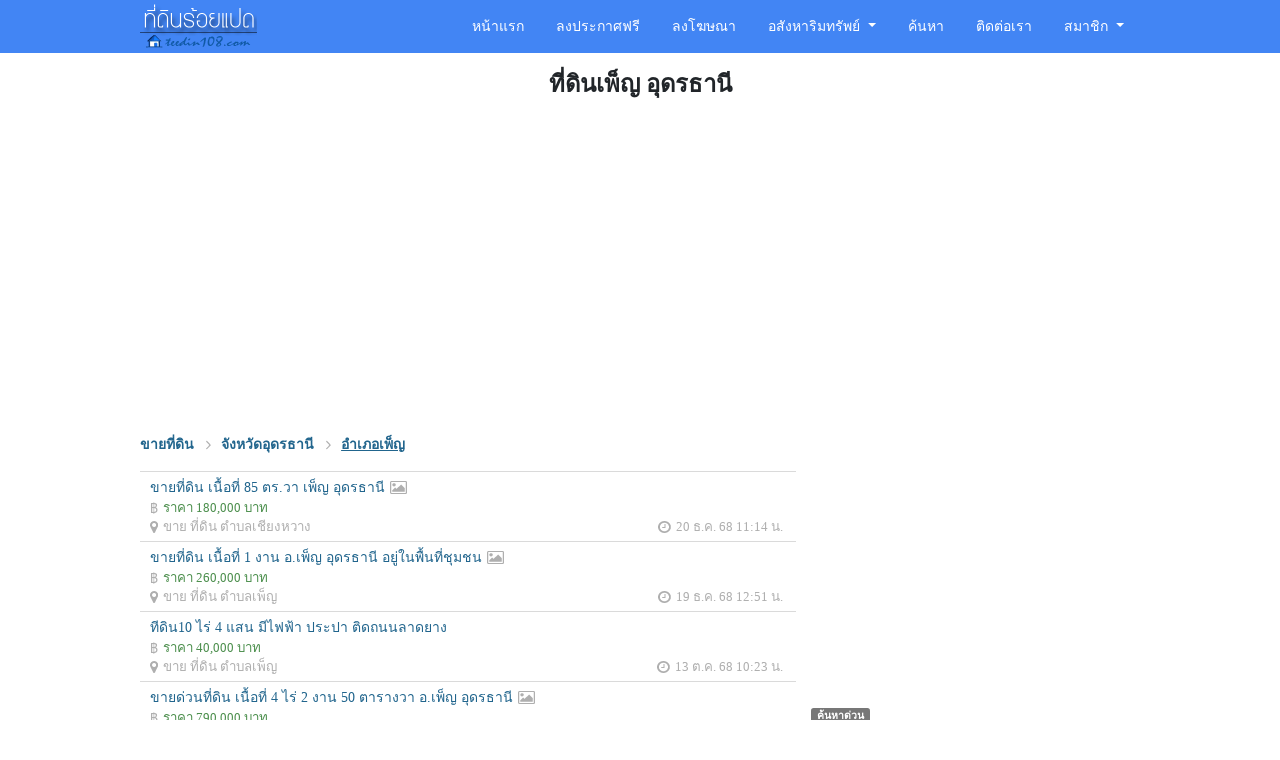

--- FILE ---
content_type: text/html
request_url: https://www.teedin108.com/land/amphur/439/
body_size: 13373
content:
<!DOCTYPE html>
<html lang="th" dir="ltr" class="h-100">
  <head>
    <meta charset="utf-8">
    <!--[if IE]>
    <meta http-equiv="X-UA-Compatible" content="IE=edge,chrome=1">
    <![endif]-->
    <meta name="viewport" content="width=device-width, initial-scale=1">
    <title>ที่ดินเพ็ญ อุดรธานี ซื้อขายที่ดินในอำเภอเพ็ญ จังหวัดอุดรธานี | ที่ดินร้อยแปด.คอม</title>
    <meta name="keywords" content="ที่ดินเพ็ญ, ขายที่ดินเพ็ญ, ที่ดินในอำเภอเพ็ญ">
    <meta name="description" content="ที่ดินเพ็ญ อุดรธานี รวมประกาศซื้อขายที่ดินในอำเภอเพ็ญ จังหวัดอุดรธานี - ที่ดินร้อยแปด.คอม">
    <meta name="robots" content="index, follow">
    <meta name="google-site-verification" content="rIb94MJNElD7ia_xiARm6Bco3sGRpx0KK-w68odGKLw">
    <meta name="alexaVerifyID" content="9_tzz9ABfJ3EQHmvUwrlqpwlehM">

    <link rel="canonical" href="https://www.teedin108.com/land/amphur/439/" />
    
    <meta name="theme-color" content="#4285F4" />
    
    <meta property="og:type" content="website"/>
    <meta property="og:title" content="ที่ดินเพ็ญ อุดรธานี ซื้อขายที่ดินในอำเภอเพ็ญ จังหวัดอุดรธานี | ที่ดินร้อยแปด.คอม"/>
    <meta property="og:description" content="ที่ดินเพ็ญ อุดรธานี รวมประกาศซื้อขายที่ดินในอำเภอเพ็ญ จังหวัดอุดรธานี - ที่ดินร้อยแปด.คอม"/>
    <meta property="og:url" content="https://www.teedin108.com/land/amphur/439/"/>
    <meta property="og:image" content="https://www.teedin108.com/public/css/images/logo-fb.png"/> 

        
    <!-- Favicon -->
    <link rel="shortcut icon" href="https://www.teedin108.com/public/css/images/favicon.ico" />

        <!-- Bootstrap -->
    <link href="https://www.teedin108.com/public/css/bootstrap.custom.min.css" rel="stylesheet">
        <!-- <link href="https://cdn.jsdelivr.net/npm/bootstrap@5.3.8/dist/css/bootstrap.min.css" rel="stylesheet" integrity="sha384-sRIl4kxILFvY47J16cr9ZwB07vP4J8+LH7qKQnuqkuIAvNWLzeN8tE5YBujZqJLB" crossorigin="anonymous"> -->

    <!-- Custom style -->
    <link href="https://www.teedin108.com/public/css/style.202509040204.css" rel="stylesheet">

    <!-- HTML5 Shim and Respond.js IE8 support of HTML5 elements and media queries -->
    <!-- WARNING: Respond.js doesn't work if you view the page via file:// -->
    <!--[if lt IE 9]>
      <script src="https://www.teedin108.com/public/js/html5shiv.min.js"></script>
      <script src="https://www.teedin108.com/public/js/respond.min.js"></script>
    <![endif]-->

    <!-- jQuery (necessary for Bootstrap's JavaScript plugins) -->
            
    <!-- Include all compiled plugins (below), or include individual files as needed -->
        
     <!-- <script src="https://cdn.jsdelivr.net/npm/bootstrap@5.3.8/dist/js/bootstrap.bundle.min.js" integrity="sha384-FKyoEForCGlyvwx9Hj09JcYn3nv7wiPVlz7YYwJrWVcXK/BmnVDxM+D2scQbITxI" crossorigin="anonymous"></script> -->

        <!-- Ads -->
        <script async src="https://pagead2.googlesyndication.com/pagead/js/adsbygoogle.js?client=ca-pub-8006991177312317"
     crossorigin="anonymous"></script>
    <!-- Google Allow Ads -->
    <script async src="https://fundingchoicesmessages.google.com/i/pub-8006991177312317?ers=1" nonce="BicT3HEAWN-LTMCtLZNKWA"></script><script nonce="BicT3HEAWN-LTMCtLZNKWA">(function() {function signalGooglefcPresent() {if (!window.frames['googlefcPresent']) {if (document.body) {const iframe = document.createElement('iframe'); iframe.style = 'width: 0; height: 0; border: none; z-index: -1000; left: -1000px; top: -1000px;'; iframe.style.display = 'none'; iframe.name = 'googlefcPresent'; document.body.appendChild(iframe);} else {setTimeout(signalGooglefcPresent, 0);}}}signalGooglefcPresent();})();</script>
    
    <!-- Global site tag (gtag.js) - Google Analytics -->
    <script async src="https://www.googletagmanager.com/gtag/js?id=G-W7CN5M0HZ7"></script>
    <script>
      window.dataLayer = window.dataLayer || [];
      function gtag(){dataLayer.push(arguments);}
      gtag('js', new Date());
      gtag('config', 'G-W7CN5M0HZ7');
    </script>
    
    

  </head>
  <body itemscope itemtype="https://schema.org/WebPage" class="d-flex flex-column h-100">
    <svg xmlns="http://www.w3.org/2000/svg" style="display: none;">
      <symbol id="icon-map-marker" viewBox="0 0 1024 1536"><path fill="currentColor" d="M768 512q0-106-75-181t-181-75t-181 75t-75 181t75 181t181 75t181-75t75-181m256 0q0 109-33 179l-364 774q-16 33-47.5 52t-67.5 19t-67.5-19t-46.5-52L33 691Q0 621 0 512q0-212 150-362T512 0t362 150t150 362" /></symbol>
      <symbol id="icon-graph" viewBox="0 0 24 24"><g fill="none" stroke="currentColor" stroke-linecap="round" stroke-linejoin="round" stroke-width="1.5"><path d="M3.5 4v13.5a3 3 0 0 0 3 3H20"/><path d="m6.5 15l4.5-4.5l3.5 3.5L20 8.5"/></g></symbol>
      <symbol id="icon-photo" viewBox="0 0 1920 1536"><path fill="currentColor" d="M640 448q0 80-56 136t-136 56t-136-56t-56-136t56-136t136-56t136 56t56 136m1024 384v448H256v-192l320-320l160 160l512-512zm96-704H160q-13 0-22.5 9.5T128 160v1216q0 13 9.5 22.5t22.5 9.5h1600q13 0 22.5-9.5t9.5-22.5V160q0-13-9.5-22.5T1760 128m160 32v1216q0 66-47 113t-113 47H160q-66 0-113-47T0 1376V160Q0 94 47 47T160 0h1600q66 0 113 47t47 113"/></symbol>
      <symbol id="icon-clock" viewBox="0 0 1536 1536"><path fill="currentColor" d="M896 416v448q0 14-9 23t-23 9H544q-14 0-23-9t-9-23v-64q0-14 9-23t23-9h224V416q0-14 9-23t23-9h64q14 0 23 9t9 23m416 352q0-148-73-273t-198-198t-273-73t-273 73t-198 198t-73 273t73 273t198 198t273 73t273-73t198-198t73-273m224 0q0 209-103 385.5T1153.5 1433T768 1536t-385.5-103T103 1153.5T0 768t103-385.5T382.5 103T768 0t385.5 103T1433 382.5T1536 768" /></symbol>
      <symbol id="icon-lock" viewBox="0 0 1152 1408"><path fill="currentColor" d="M320 640h512V448q0-106-75-181t-181-75t-181 75t-75 181zm832 96v576q0 40-28 68t-68 28H96q-40 0-68-28t-28-68V736q0-40 28-68t68-28h32V448q0-184 132-316T576 0t316 132t132 316v192h32q40 0 68 28t28 68" /></symbol>
      <symbol id="icon-user" viewBox="0 0 1280 1536"><path fill="currentColor" d="M1280 1271q0 109-62.5 187t-150.5 78H213q-88 0-150.5-78T0 1271q0-85 8.5-160.5t31.5-152t58.5-131t94-89T327 704q131 128 313 128t313-128q76 0 134.5 34.5t94 89t58.5 131t31.5 152t8.5 160.5m-256-887q0 159-112.5 271.5T640 768T368.5 655.5T256 384t112.5-271.5T640 0t271.5 112.5T1024 384" /></symbol>
      <symbol id="icon-phone" viewBox="0 0 1408 1408"><path fill="currentColor" d="M1408 1112q0 27-10 70.5t-21 68.5q-21 50-122 106q-94 51-186 51q-27 0-53-3.5t-57.5-12.5t-47-14.5T856 1357t-49-18q-98-35-175-83q-127-79-264-216T152 776q-48-77-83-175q-3-9-18-49t-20.5-55.5t-14.5-47T3.5 392T0 339q0-92 51-186Q107 52 157 31q25-11 68.5-21T296 0q14 0 21 3q18 6 53 76q11 19 30 54t35 63.5t31 53.5q3 4 17.5 25t21.5 35.5t7 28.5q0 20-28.5 50t-62 55t-62 53t-28.5 46q0 9 5 22.5t8.5 20.5t14 24t11.5 19q76 137 174 235t235 174q2 1 19 11.5t24 14t20.5 8.5t22.5 5q18 0 46-28.5t53-62t55-62t50-28.5q14 0 28.5 7t35.5 21.5t25 17.5q25 15 53.5 31t63.5 35t54 30q70 35 76 53q3 7 3 21" /></symbol>
      <symbol id="icon-envelope" viewBox="0 0 1792 1408"><path fill="currentColor" d="M1792 454v794q0 66-47 113t-113 47H160q-66 0-113-47T0 1248V454q44 49 101 87q362 246 497 345q57 42 92.5 65.5t94.5 48t110 24.5h2q51 0 110-24.5t94.5-48T1194 886q170-123 498-345q57-39 100-87m0-294q0 79-49 151t-122 123q-376 261-468 325q-10 7-42.5 30.5t-54 38t-52 32.5t-57.5 27t-50 9h-2q-23 0-50-9t-57.5-27t-52-32.5t-54-38T639 759q-91-64-262-182.5T172 434q-62-42-117-115.5T0 182q0-78 41.5-130T160 0h1472q65 0 112.5 47t47.5 113" /></symbol>
      <symbol id="icon-slack" viewBox="0 0 1664 1664"><path fill="currentColor" d="M1519 776q62 0 103.5 40.5T1664 918q0 97-93 130l-172 59l56 167q7 21 7 47q0 59-42 102t-101 43q-47 0-85.5-27t-53.5-72l-55-165l-310 106l55 164q8 24 8 47q0 59-42 102t-102 43q-47 0-85-27t-53-72l-55-163l-153 53q-29 9-50 9q-61 0-101.5-40T196 1323q0-47 27.5-85t71.5-53l156-53l-105-313l-156 54q-26 8-48 8q-60 0-101-40.5T0 740q0-47 27.5-85T99 602l157-53l-53-159q-8-24-8-47q0-60 42-102.5T339 198q47 0 85 27t53 72l54 160l310-105l-54-160q-8-24-8-47q0-59 42.5-102T923 0q47 0 85.5 27.5T1062 99l53 161l162-55q21-6 43-6q60 0 102.5 39.5T1465 337q0 45-30 81.5t-74 51.5l-157 54l105 316l164-56q24-8 46-8m-794 262l310-105l-105-315l-310 107z" /></symbol>
      <symbol id="icon-pencil" viewBox="0 0 1536 1536"><path fill="currentColor" d="m363 1408l91-91l-235-235l-91 91v107h128v128zm523-928q0-22-22-22q-10 0-17 7l-542 542q-7 7-7 17q0 22 22 22q10 0 17-7l542-542q7-7 7-17m-54-192l416 416l-832 832H0v-416zm683 96q0 53-37 90l-166 166l-416-416l166-165q36-38 90-38q53 0 91 38l235 234q37 39 37 91" /></symbol>
      <symbol id="icon-trash-o" viewBox="0 0 1408 1536"><path fill="currentColor" d="M512 608v576q0 14-9 23t-23 9h-64q-14 0-23-9t-9-23V608q0-14 9-23t23-9h64q14 0 23 9t9 23m256 0v576q0 14-9 23t-23 9h-64q-14 0-23-9t-9-23V608q0-14 9-23t23-9h64q14 0 23 9t9 23m256 0v576q0 14-9 23t-23 9h-64q-14 0-23-9t-9-23V608q0-14 9-23t23-9h64q14 0 23 9t9 23m128 724V384H256v948q0 22 7 40.5t14.5 27t10.5 8.5h832q3 0 10.5-8.5t14.5-27t7-40.5M480 256h448l-48-117q-7-9-17-11H546q-10 2-17 11zm928 32v64q0 14-9 23t-23 9h-96v948q0 83-47 143.5t-113 60.5H288q-66 0-113-58.5T128 1336V384H32q-14 0-23-9t-9-23v-64q0-14 9-23t23-9h309l70-167q15-37 54-63t79-26h320q40 0 79 26t54 63l70 167h309q14 0 23 9t9 23" /></symbol>
      <symbol id="icon-share-alt" viewBox="0 0 1536 1536"><path fill="currentColor" d="M1216 896q133 0 226.5 93.5T1536 1216t-93.5 226.5T1216 1536t-226.5-93.5T896 1216q0-12 2-34l-360-180q-92 86-218 86q-133 0-226.5-93.5T0 768t93.5-226.5T320 448q126 0 218 86l360-180q-2-22-2-34q0-133 93.5-226.5T1216 0t226.5 93.5T1536 320t-93.5 226.5T1216 640q-126 0-218-86L638 734q2 22 2 34t-2 34l360 180q92-86 218-86" /></symbol>
      <symbol id="icon-angle-right" viewBox="0 0 608 1280"><g transform="translate(608 0) scale(-1 1)"><path fill="currentColor" d="M595 288q0 13-10 23L192 704l393 393q10 10 10 23t-10 23l-50 50q-10 10-23 10t-23-10L23 727q-10-10-10-23t10-23l466-466q10-10 23-10t23 10l50 50q10 10 10 23" /></g></symbol>
      <symbol id="icon-mobile-phone" viewBox="0 0 768 1280"><path fill="currentColor" d="M464 1152q0-33-23.5-56.5T384 1072t-56.5 23.5T304 1152t23.5 56.5T384 1232t56.5-23.5T464 1152m208-160V288q0-13-9.5-22.5T640 256H128q-13 0-22.5 9.5T96 288v704q0 13 9.5 22.5t22.5 9.5h512q13 0 22.5-9.5T672 992M480 144q0-16-16-16H304q-16 0-16 16t16 16h160q16 0 16-16m288-16v1024q0 52-38 90t-90 38H128q-52 0-90-38t-38-90V128q0-52 38-90t90-38h512q52 0 90 38t38 90" /></symbol>
      <symbol id="icon-twitter" viewBox="0 33 448 448"><path fill="currentColor" d="M64 32C28.7 32 0 60.7 0 96v320c0 35.3 28.7 64 64 64h320c35.3 0 64-28.7 64-64V96c0-35.3-28.7-64-64-64zm297.1 84L257.3 234.6L379.4 396h-95.6L209 298.1L123.3 396H75.8l111-126.9L69.7 116h98l67.7 89.5l78.2-89.5zm-37.8 251.6L153.4 142.9h-28.3l171.8 224.7h26.3z" /></symbol>
      <symbol id="icon-facebook" viewBox="0 0 1536 1536"><path fill="currentColor" d="M1248 0q119 0 203.5 84.5T1536 288v960q0 119-84.5 203.5T1248 1536h-188V941h199l30-232h-229V561q0-56 23.5-84t91.5-28l122-1V241q-63-9-178-9q-136 0-217.5 80T820 538v171H620v232h200v595H288q-119 0-203.5-84.5T0 1248V288Q0 169 84.5 84.5T288 0z" /></symbol>
      <symbol id="icon-line" viewBox="0 0 512 512"><path fill="currentColor" d="M311 196.8v81.3c0 2.1-1.6 3.7-3.7 3.7h-13c-1.3 0-2.4-.7-3-1.5L254 230v48.2c0 2.1-1.6 3.7-3.7 3.7h-13c-2.1 0-3.7-1.6-3.7-3.7v-81.3c0-2.1 1.6-3.7 3.7-3.7h12.9c1.1 0 2.4.6 3 1.6l37.3 50.3v-48.2c0-2.1 1.6-3.7 3.7-3.7h13c2.1-.1 3.8 1.6 3.8 3.5zm-93.7-3.7h-13c-2.1 0-3.7 1.6-3.7 3.7v81.3c0 2.1 1.6 3.7 3.7 3.7h13c2.1 0 3.7-1.6 3.7-3.7v-81.3c0-1.9-1.6-3.7-3.7-3.7m-31.4 68.1h-35.6v-64.4c0-2.1-1.6-3.7-3.7-3.7h-13c-2.1 0-3.7 1.6-3.7 3.7v81.3c0 1 .3 1.8 1 2.5c.7.6 1.5 1 2.5 1h52.2c2.1 0 3.7-1.6 3.7-3.7v-13c0-1.9-1.6-3.7-3.5-3.7zm193.7-68.1h-52.3c-1.9 0-3.7 1.6-3.7 3.7v81.3c0 1.9 1.6 3.7 3.7 3.7h52.2c2.1 0 3.7-1.6 3.7-3.7V265c0-2.1-1.6-3.7-3.7-3.7H344v-13.6h35.5c2.1 0 3.7-1.6 3.7-3.7v-13.1c0-2.1-1.6-3.7-3.7-3.7H344v-13.7h35.5c2.1 0 3.7-1.6 3.7-3.7v-13c-.1-1.9-1.7-3.7-3.7-3.7zM512 93.4v326c-.1 51.2-42.1 92.7-93.4 92.6h-326C41.4 511.9-.1 469.8 0 418.6v-326C.1 41.4 42.2-.1 93.4 0h326c51.2.1 92.7 42.1 92.6 93.4m-70.4 140.1c0-83.4-83.7-151.3-186.4-151.3S68.8 150.1 68.8 233.5c0 74.7 66.3 137.4 155.9 149.3c21.8 4.7 19.3 12.7 14.4 42.1c-.8 4.7-3.8 18.4 16.1 10.1s107.3-63.2 146.5-108.2c27-29.7 39.9-59.8 39.9-93.1z" /></symbol>
      <symbol id="icon-info-circle" viewBox="0 0 26 26"><g fill="currentColor"><path fill-rule="evenodd" d="M13 10a2 2 0 0 1 2 2v7a2 2 0 1 1-4 0v-7a2 2 0 0 1 2-2" clip-rule="evenodd"/><path d="M15 7a2 2 0 1 1-4 0a2 2 0 0 1 4 0"/><path fill-rule="evenodd" d="M13 24c6.075 0 11-4.925 11-11S19.075 2 13 2S2 6.925 2 13s4.925 11 11 11m0 2c7.18 0 13-5.82 13-13S20.18 0 13 0S0 5.82 0 13s5.82 13 13 13" clip-rule="evenodd"/></g></symbol>
      <symbol id="icon-search" viewBox="0 0 1664 1664"><path fill="currentColor" d="M1152 704q0-185-131.5-316.5T704 256T387.5 387.5T256 704t131.5 316.5T704 1152t316.5-131.5T1152 704m512 832q0 52-38 90t-90 38q-54 0-90-38l-343-342q-179 124-399 124q-143 0-273.5-55.5t-225-150t-150-225T0 704t55.5-273.5t150-225t225-150T704 0t273.5 55.5t225 150t150 225T1408 704q0 220-124 399l343 343q37 37 37 90"/></symbol>
      <symbol id="icon-check-circle" viewBox="0 0 1536 1536"><path fill="currentColor" d="M1284 606q0-28-18-46l-91-90q-19-19-45-19t-45 19L677 877L451 651q-19-19-45-19t-45 19l-91 90q-18 18-18 46q0 27 18 45l362 362q19 19 45 19q27 0 46-19l543-543q18-18 18-45m252 162q0 209-103 385.5T1153.5 1433T768 1536t-385.5-103T103 1153.5T0 768t103-385.5T382.5 103T768 0t385.5 103T1433 382.5T1536 768"/></symbol>
      <symbol id="icon-exclamation-triangle" viewBox="0 0 1856 1664"><path fill="currentColor" d="M1056 1375v-190q0-14-9.5-23.5t-22.5-9.5H832q-13 0-22.5 9.5T800 1185v190q0 14 9.5 23.5t22.5 9.5h192q13 0 22.5-9.5t9.5-23.5m-2-374l18-459q0-12-10-19q-13-11-24-11H818q-11 0-24 11q-10 7-10 21l17 457q0 10 10 16.5t24 6.5h185q14 0 23.5-6.5t10.5-16.5m-14-934l768 1408q35 63-2 126q-17 29-46.5 46t-63.5 17H160q-34 0-63.5-17T50 1601q-37-63-2-126L816 67q17-31 47-49t65-18t65 18t47 49"/></symbol>
      <symbol id="icon-floppy-o" viewBox="0 0 1536 1536"><path fill="currentColor" d="M384 1408h768v-384H384zm896 0h128V512q0-14-10-38.5t-20-34.5l-281-281q-10-10-34-20t-39-10v416q0 40-28 68t-68 28H352q-40 0-68-28t-28-68V128H128v1280h128V992q0-40 28-68t68-28h832q40 0 68 28t28 68zM896 480V160q0-13-9.5-22.5T864 128H672q-13 0-22.5 9.5T640 160v320q0 13 9.5 22.5T672 512h192q13 0 22.5-9.5T896 480m640 32v928q0 40-28 68t-68 28H96q-40 0-68-28t-28-68V96q0-40 28-68T96 0h928q40 0 88 20t76 48l280 280q28 28 48 76t20 88"/></symbol>
    </svg>
    <header>
      <nav class="navbar navbar-expand-md navbar-inverse fixed-top">
                <div class="container">
          <span itemscope itemtype="http://schema.org/Organization">
            <a itemprop="url" class="navbar-brand" title="ที่ดินร้อยแปด.คอม" href="https://www.teedin108.com/"><img itemprop="logo" width="117" height="51" class="logo" alt="ที่ดินร้อยแปด.คอม" title="ขายที่ดิน บ้านมือสอง คอนโด ประกาศฟรี" src="https://www.teedin108.com/public/css/images/logo.png"><meta itemprop="name" content="ที่ดินร้อยแปด.คอม"></a>
          </span>
          <button class="navbar-toggler" type="button" data-bs-toggle="offcanvas" data-bs-target="#offcanvasMenu" aria-controls="offcanvasMenu" aria-expanded="false" aria-label="Toggle navigation">
            <span class="navbar-toggler-icon"></span>
          </button>
            
          <div class="navbar-collapse collapse">
            <ul class="nav navbar-nav ms-auto">
              <li class="nav-item d-block d-md-none d-lg-block"><a class="nav-link py-2 py-md-3 p-3" href="https://www.teedin108.com/">หน้าแรก</a></li>
              <li class="nav-item"><a href="https://www.teedin108.com/post/" class="nav-link py-2 py-md-3 p-3">ลงประกาศฟรี</a></li>
              <li class="nav-item"><a href="https://www.teedin108.com/advertise/" class="nav-link py-2 py-md-3 p-3">ลงโฆษณา</a></li>
              <li class="nav-item dropdown">
                <a href="#" class="nav-link dropdown-toggle py-2 py-md-3 p-3" data-bs-toggle="dropdown" aria-expanded="false" role="button">อสังหาริมทรัพย์ </a>
                <ul class="dropdown-menu dropdown-menu-left" role="menu">
                  <li class="selected"><a class="nav-link py-2 px-md-3" href="https://www.teedin108.com/land/">ที่ดิน</a></li>
                  <li><a class="nav-link py-2 px-md-3" href="https://www.teedin108.com/house/">บ้าน</a></li>
                  <li><a class="nav-link py-2 px-md-3" href="https://www.teedin108.com/condo/">คอนโด</a></li>
                  <li><a class="nav-link py-2 px-md-3" href="https://www.teedin108.com/warehouse/">โกดัง</a></li>
                  <li><a class="nav-link py-2 px-md-3" href="https://www.teedin108.com/factory/">โรงงาน</a></li>
                  <li><a class="nav-link py-2 px-md-3" href="https://www.teedin108.com/shophouse/">อาคารพาณิชย์</a></li>
                </ul>
              </li>
              <li><a class="nav-link py-2 py-md-3 p-3" href="https://www.teedin108.com/search/">ค้นหา</a></li>
              <li><a class="nav-link py-2 py-md-3 p-3" href="https://www.teedin108.com/contact/">ติดต่อเรา</a></li>
              <li class="nav-item dropdown">
                <a href="#" role="button" class="nav-link dropdown-toggle py-2 py-md-3 p-3" data-bs-toggle="dropdown">สมาชิก </a>
                <ul class="dropdown-menu dropdown-menu-end" role="menu">
                                    <li><a class="nav-link py-2 px-md-3" href="https://www.teedin108.com/member/login/"><svg class="icon white padding-right-10" viewBox="0 0 1152 1408" aria-hidden="true" focusable="false"><use xlink:href="#icon-lock"></use></svg>เข้าสู่ระบบ</a></li>
                  <li><a class="nav-link py-2 px-md-3" href="https://www.teedin108.com/member/register/"><svg class="icon white padding-right-10" viewBox="0 0 1280 1536" aria-hidden="true" focusable="false"><use xlink:href="#icon-user"></use></svg>สมัครสมาชิก</a></li>
                                  </ul>
              </li>
            </ul>
          </div>
        </div>
      </nav>
      <!-- Offcanvas ด้านขวา -->
      <div class="offcanvas offcanvas-end" tabindex="-1" id="offcanvasMenu" aria-labelledby="offcanvasMenuLabel">
        <div class="offcanvas-header border-white border-bottom">
          <h5 class="offcanvas-title" id="offcanvasMenuLabel">เมนู</h5>
          <button type="button" class="btn-close btn-close-white" data-bs-dismiss="offcanvas" aria-label="Close"></button>
        </div>
        <div class="offcanvas-body">
          <ul class="nav navbar-nav ms-auto">
            <li class="nav-item d-block d-md-none d-lg-block"><a class="nav-link py-2 py-md-3 p-3" href="https://www.teedin108.com/">หน้าแรก</a></li>
            <li class="nav-item"><a href="https://www.teedin108.com/post/" class="nav-link py-2 py-md-3 p-3">ลงประกาศฟรี</a></li>
            <li class="nav-item"><a href="https://www.teedin108.com/advertise/" class="nav-link py-2 py-md-3 p-3">ลงโฆษณา</a></li>
            <li class="nav-item dropdown">
               
              <a href="#" class="nav-link dropdown-toggle py-2 py-md-3 p-3 disabled" data-bs-toggle="dropdown" aria-expanded="false" tabindex="-1" aria-disabled="true" role="button">อสังหาริมทรัพย์ </a>
              <ul class="dropdown-menu dropdown-menu-left" role="menu">
                <li class="selected"><a class="nav-link py-2 px-md-3" href="https://www.teedin108.com/land/">ที่ดิน</a></li>
                <li><a class="nav-link py-2 px-md-3" href="https://www.teedin108.com/house/">บ้าน</a></li>
                <li><a class="nav-link py-2 px-md-3" href="https://www.teedin108.com/condo/">คอนโด</a></li>
                <li><a class="nav-link py-2 px-md-3" href="https://www.teedin108.com/warehouse/">โกดัง</a></li>
                <li><a class="nav-link py-2 px-md-3" href="https://www.teedin108.com/factory/">โรงงาน</a></li>
                <li><a class="nav-link py-2 px-md-3" href="https://www.teedin108.com/shophouse/">อาคารพาณิชย์</a></li>
              </ul>
            </li>
            <li><a class="nav-link py-2 py-md-3 p-3" href="https://www.teedin108.com/search/">ค้นหา</a></li>
            <li><a class="nav-link py-2 py-md-3 p-3" href="https://www.teedin108.com/contact/">ติดต่อเรา</a></li>
            <li class="nav-item dropdown">
              <a href="#" role="button" class="nav-link dropdown-toggle py-2 py-md-3 p-3 disabled" data-bs-toggle="dropdown" aria-expanded="false" tabindex="-1" aria-disabled="true">สมาชิก </a>
              <ul class="dropdown-menu dropdown-menu-end" role="menu">
                                <li><a class="nav-link py-2 px-md-3" href="https://www.teedin108.com/member/login/"><svg class="icon white padding-right-10" viewBox="0 0 1152 1408" aria-hidden="true" focusable="false"><use xlink:href="#icon-lock"></use></svg>เข้าสู่ระบบ</a></li>
                <li><a class="nav-link py-2 px-md-3" href="https://www.teedin108.com/member/register/"><svg class="icon white padding-right-10" viewBox="0 0 1280 1536" aria-hidden="true" focusable="false"><use xlink:href="#icon-user"></use></svg>สมัครสมาชิก</a></li>
                              </ul>
            </li>
          </ul>
        </div>
      </div>

    </header> 
      <div class="container working-area flex-shrink-0">
                <div class="row">
    <div class="col-12">
        
                <h1 class="text-center keyword padding-bottom-10">ที่ดินเพ็ญ อุดรธานี</h1>

        <div id="ad2" class="ads-top text-center">
            <!-- display-top -->
            <ins class="adsbygoogle"
                style="display:block"
                data-ad-client="ca-pub-8006991177312317"
                data-ad-slot="8321083778"
                data-ad-format="auto"
                data-full-width-responsive="true"></ins>
            <script>
                (adsbygoogle = window.adsbygoogle || []).push({});
            </script>
        </div>
    </div>
    <div class="col-sm-12 col-md-9 col-lg-8 padding-right-10">
        
                <p class="navigation margin-right-5">
            <ol class="breadcrumblist" itemscope itemtype="https://schema.org/BreadcrumbList">
                <li itemprop="itemListElement" itemscope itemtype="https://schema.org/ListItem">

                    <a itemprop="item" href="https://www.teedin108.com/land/"><span itemprop="name">ขายที่ดิน</span></a> 
                    <meta itemprop="position" content="1" />
                
                </li>
                <li><svg class="icon" viewBox="0 0 608 1280" aria-hidden="true" focusable="false"><use xlink:href="#icon-angle-right"></use></svg></li>
                <li itemprop="itemListElement" itemscope itemtype="https://schema.org/ListItem">
                    
                    <a itemprop="item" href="https://www.teedin108.com/land/province/29/"><span itemprop="name">จังหวัดอุดรธานี</span></a>
                    <meta itemprop="position" content="2" />

                </li>
                <li><svg class="icon" viewBox="0 0 608 1280" aria-hidden="true" focusable="false"><use xlink:href="#icon-angle-right"></use></svg></li>
                <li itemprop="itemListElement" itemscope itemtype="https://schema.org/ListItem">
                    
                    <a itemprop="item" href="https://www.teedin108.com/land/amphur/439/"><u><span itemprop="name">อำเภอเพ็ญ</span></u></a>
                    <meta itemprop="position" content="3" />

                </li>
            </ol>
        </p>

                
        <div class="row margin-0 margin-right-5 margin-bottom-10" id="loadmore_result">
                    <div class="col-12 postlist">
                <div class="row">
                    <div class="col-12">
                        <a target="_blank" href="https://www.teedin108.com/land/view/3964767/" title="ขายที่ดิน เนื้อที่ 85 ตร.วา เพ็ญ อุดรธานี">ขายที่ดิน เนื้อที่ 85 ตร.วา เพ็ญ อุดรธานี<svg class="icon padding-left-5" viewBox="0 0 1920 1536" aria-hidden="true" focusable="false"><use xlink:href="#icon-photo"></use></svg></a>
                    </div>
                    
                    <div class="col-12 priceinlist">
                        <i class="icon icon-price padding-right-5"></i>ราคา 180,000 บาท                    </div>
                    <div class="col-12 category">
                        <svg class="icon padding-right-5" viewBox="0 0 1024 1536" aria-hidden="true" focusable="false"><use xlink:href="#icon-map-marker"></use></svg><a href="https://www.teedin108.com/land/district/3959/" title="ขาย ที่ดิน ตำบลเชียงหวาง">ขาย ที่ดิน ตำบลเชียงหวาง</a>                    </div>
                    <div class="col-12 postdate">
                        <svg class="icon padding-right-5" viewBox="0 0 1536 1536" aria-hidden="true" focusable="false"><use xlink:href="#icon-clock"></use></svg>20 ธ.ค. 68 11:14 น.                    </div>
                </div>
            </div>
                    <div class="col-12 postlist">
                <div class="row">
                    <div class="col-12">
                        <a target="_blank" href="https://www.teedin108.com/land/view/3964171/" title="ขายที่ดิน เนื้อที่ 1 งาน อ.เพ็ญ อุดรธานี อยู่ในพื้นที่ชุมชน">ขายที่ดิน เนื้อที่ 1 งาน อ.เพ็ญ อุดรธานี อยู่ในพื้นที่ชุมชน<svg class="icon padding-left-5" viewBox="0 0 1920 1536" aria-hidden="true" focusable="false"><use xlink:href="#icon-photo"></use></svg></a>
                    </div>
                    
                    <div class="col-12 priceinlist">
                        <i class="icon icon-price padding-right-5"></i>ราคา 260,000 บาท                    </div>
                    <div class="col-12 category">
                        <svg class="icon padding-right-5" viewBox="0 0 1024 1536" aria-hidden="true" focusable="false"><use xlink:href="#icon-map-marker"></use></svg><a href="https://www.teedin108.com/land/district/3956/" title="ขาย ที่ดิน ตำบลเพ็ญ">ขาย ที่ดิน ตำบลเพ็ญ</a>                    </div>
                    <div class="col-12 postdate">
                        <svg class="icon padding-right-5" viewBox="0 0 1536 1536" aria-hidden="true" focusable="false"><use xlink:href="#icon-clock"></use></svg>19 ธ.ค. 68 12:51 น.                    </div>
                </div>
            </div>
                    <div class="col-12 postlist">
                <div class="row">
                    <div class="col-12">
                        <a target="_blank" href="https://www.teedin108.com/land/view/3924254/" title="ทีดิน10 ไร่ 4 แสน มีไฟฟ้า ประปา ติดถนนลาดยาง">ทีดิน10 ไร่ 4 แสน มีไฟฟ้า ประปา ติดถนนลาดยาง</a>
                    </div>
                    
                    <div class="col-12 priceinlist">
                        <i class="icon icon-price padding-right-5"></i>ราคา 40,000 บาท                    </div>
                    <div class="col-12 category">
                        <svg class="icon padding-right-5" viewBox="0 0 1024 1536" aria-hidden="true" focusable="false"><use xlink:href="#icon-map-marker"></use></svg><a href="https://www.teedin108.com/land/district/3956/" title="ขาย ที่ดิน ตำบลเพ็ญ">ขาย ที่ดิน ตำบลเพ็ญ</a>                    </div>
                    <div class="col-12 postdate">
                        <svg class="icon padding-right-5" viewBox="0 0 1536 1536" aria-hidden="true" focusable="false"><use xlink:href="#icon-clock"></use></svg>13 ต.ค. 68 10:23 น.                    </div>
                </div>
            </div>
                    <div class="col-12 postlist">
                <div class="row">
                    <div class="col-12">
                        <a target="_blank" href="https://www.teedin108.com/land/view/3915642/" title="ขายด่วนที่ดิน เนื้อที่ 4 ไร่ 2 งาน 50 ตารางวา อ.เพ็ญ อุดรธานี">ขายด่วนที่ดิน เนื้อที่ 4 ไร่ 2 งาน 50 ตารางวา อ.เพ็ญ อุดรธานี<svg class="icon padding-left-5" viewBox="0 0 1920 1536" aria-hidden="true" focusable="false"><use xlink:href="#icon-photo"></use></svg></a>
                    </div>
                    
                    <div class="col-12 priceinlist">
                        <i class="icon icon-price padding-right-5"></i>ราคา 790,000 บาท                    </div>
                    <div class="col-12 category">
                        <svg class="icon padding-right-5" viewBox="0 0 1024 1536" aria-hidden="true" focusable="false"><use xlink:href="#icon-map-marker"></use></svg><a href="https://www.teedin108.com/land/district/3960/" title="ขาย ที่ดิน ตำบลสุมเส้า">ขาย ที่ดิน ตำบลสุมเส้า</a>                    </div>
                    <div class="col-12 postdate">
                        <svg class="icon padding-right-5" viewBox="0 0 1536 1536" aria-hidden="true" focusable="false"><use xlink:href="#icon-clock"></use></svg>27 ก.ย. 68 14:41 น.                    </div>
                </div>
            </div>
                    <div class="col-12 postlist">
                <div class="row">
                    <div class="col-12">
                        <a target="_blank" href="https://www.teedin108.com/land/view/3885543/" title="โอกาสทองนักลงทุน! ขายที่ดิน 9 ไร่กว่า พร้อมเปิดธุรกิจได้ทันที!  บนถนนมิตรภาพ (6 เลน) อ.เพ็ญ จ.อุดรธานี">โอกาสทองนักลงทุน! ขายที่ดิน 9 ไร่กว่า พร้อมเปิดธุรกิจได้ทันที!  บนถนนมิตรภาพ (6 เลน) อ.เพ็ญ จ.อุดรธานี<svg class="icon padding-left-5" viewBox="0 0 1920 1536" aria-hidden="true" focusable="false"><use xlink:href="#icon-photo"></use></svg></a>
                    </div>
                    
                    <div class="col-12 priceinlist">
                        <i class="icon icon-price padding-right-5"></i>ราคา 38,000,000 บาท                    </div>
                    <div class="col-12 category">
                        <svg class="icon padding-right-5" viewBox="0 0 1024 1536" aria-hidden="true" focusable="false"><use xlink:href="#icon-map-marker"></use></svg><a href="https://www.teedin108.com/land/district/3956/" title="ขาย ที่ดิน ตำบลเพ็ญ">ขาย ที่ดิน ตำบลเพ็ญ</a>                    </div>
                    <div class="col-12 postdate">
                        <svg class="icon padding-right-5" viewBox="0 0 1536 1536" aria-hidden="true" focusable="false"><use xlink:href="#icon-clock"></use></svg>10 ส.ค. 68 22:36 น.                    </div>
                </div>
            </div>
                    <div class="col-12 postlist">
                <div class="row">
                    <div class="col-12">
                        <a target="_blank" href="https://www.teedin108.com/land/view/3882751/" title="ขายบ้านพร้อมที่ดินราคาถูก">ขายบ้านพร้อมที่ดินราคาถูก<svg class="icon padding-left-5" viewBox="0 0 1920 1536" aria-hidden="true" focusable="false"><use xlink:href="#icon-photo"></use></svg></a>
                    </div>
                    
                    <div class="col-12 priceinlist">
                        <i class="icon icon-price padding-right-5"></i>ราคา 850,000 บาท                    </div>
                    <div class="col-12 category">
                        <svg class="icon padding-right-5" viewBox="0 0 1024 1536" aria-hidden="true" focusable="false"><use xlink:href="#icon-map-marker"></use></svg><a href="https://www.teedin108.com/land/district/3960/" title="ขาย ที่ดิน ตำบลสุมเส้า">ขาย ที่ดิน ตำบลสุมเส้า</a>                    </div>
                    <div class="col-12 postdate">
                        <svg class="icon padding-right-5" viewBox="0 0 1536 1536" aria-hidden="true" focusable="false"><use xlink:href="#icon-clock"></use></svg>06 ส.ค. 68 10:46 น.                    </div>
                </div>
            </div>
                    <div class="col-12 postlist">
                <div class="row">
                    <div class="col-12">
                        <a target="_blank" href="https://www.teedin108.com/land/view/3879055/" title="ขายที่ดิน เนื้อที่ 4 ไร่ ต.เพ็ญ จ.อุดรธานี">ขายที่ดิน เนื้อที่ 4 ไร่ ต.เพ็ญ จ.อุดรธานี<svg class="icon padding-left-5" viewBox="0 0 1920 1536" aria-hidden="true" focusable="false"><use xlink:href="#icon-photo"></use></svg></a>
                    </div>
                    
                    <div class="col-12 priceinlist">
                        <i class="icon icon-price padding-right-5"></i>ราคา 900,000 บาท                    </div>
                    <div class="col-12 category">
                        <svg class="icon padding-right-5" viewBox="0 0 1024 1536" aria-hidden="true" focusable="false"><use xlink:href="#icon-map-marker"></use></svg><a href="https://www.teedin108.com/land/district/3956/" title="ขาย ที่ดิน ตำบลเพ็ญ">ขาย ที่ดิน ตำบลเพ็ญ</a>                    </div>
                    <div class="col-12 postdate">
                        <svg class="icon padding-right-5" viewBox="0 0 1536 1536" aria-hidden="true" focusable="false"><use xlink:href="#icon-clock"></use></svg>30 ก.ค. 68 20:40 น.                    </div>
                </div>
            </div>
                    <div class="col-12 postlist">
                <div class="row">
                    <div class="col-12">
                        <a target="_blank" href="https://www.teedin108.com/land/view/3877711/" title="ที่ดินจังหวัดอุดรธานี 200 ไร่ ตำบลนาข่า อำเภอเมือง พร้อมโอน พร้อมคุย">ที่ดินจังหวัดอุดรธานี 200 ไร่ ตำบลนาข่า อำเภอเมือง พร้อมโอน พร้อมคุย<svg class="icon padding-left-5" viewBox="0 0 1920 1536" aria-hidden="true" focusable="false"><use xlink:href="#icon-photo"></use></svg></a>
                    </div>
                    
                    <div class="col-12 priceinlist">
                        <i class="icon icon-price padding-right-5"></i>ราคา 68,600,000 บาท                    </div>
                    <div class="col-12 category">
                        <svg class="icon padding-right-5" viewBox="0 0 1024 1536" aria-hidden="true" focusable="false"><use xlink:href="#icon-map-marker"></use></svg><a href="https://www.teedin108.com/land/district/3966/" title="ขาย ที่ดิน ตำบลสร้างแป้น">ขาย ที่ดิน ตำบลสร้างแป้น</a>                    </div>
                    <div class="col-12 postdate">
                        <svg class="icon padding-right-5" viewBox="0 0 1536 1536" aria-hidden="true" focusable="false"><use xlink:href="#icon-clock"></use></svg>28 ก.ค. 68 20:26 น.                    </div>
                </div>
            </div>
                    <div class="col-12 postlist">
                <div class="row">
                    <div class="col-12">
                        <a target="_blank" href="https://www.teedin108.com/land/view/3874639/" title="ที่ดิน 2 ไร่ โฉนดต่อรองได้ เส้นเพ็ญ-สุมเส้า ติดต่อ 080-746-6685">ที่ดิน 2 ไร่ โฉนดต่อรองได้ เส้นเพ็ญ-สุมเส้า ติดต่อ 080-746-6685<svg class="icon padding-left-5" viewBox="0 0 1920 1536" aria-hidden="true" focusable="false"><use xlink:href="#icon-photo"></use></svg></a>
                    </div>
                    
                    <div class="col-12 priceinlist">
                        <i class="icon icon-price padding-right-5"></i>ราคา 6,000,000 บาท                    </div>
                    <div class="col-12 category">
                        <svg class="icon padding-right-5" viewBox="0 0 1024 1536" aria-hidden="true" focusable="false"><use xlink:href="#icon-map-marker"></use></svg><a href="https://www.teedin108.com/land/district/3956/" title="ขาย ที่ดิน ตำบลเพ็ญ">ขาย ที่ดิน ตำบลเพ็ญ</a>                    </div>
                    <div class="col-12 postdate">
                        <svg class="icon padding-right-5" viewBox="0 0 1536 1536" aria-hidden="true" focusable="false"><use xlink:href="#icon-clock"></use></svg>23 ก.ค. 68 07:23 น.                    </div>
                </div>
            </div>
                    <div class="col-12 postlist">
                <div class="row">
                    <div class="col-12">
                        <a target="_blank" href="https://www.teedin108.com/land/view/3870170/" title="ที่ดิน 2 ไร่ โฉนดต่อรองได้ เส้นเพ็ญ-สุมเส้า ติดต่อ 080-746-6685">ที่ดิน 2 ไร่ โฉนดต่อรองได้ เส้นเพ็ญ-สุมเส้า ติดต่อ 080-746-6685<svg class="icon padding-left-5" viewBox="0 0 1920 1536" aria-hidden="true" focusable="false"><use xlink:href="#icon-photo"></use></svg></a>
                    </div>
                    
                    <div class="col-12 priceinlist">
                        <i class="icon icon-price padding-right-5"></i>ราคา 6,000,000 บาท                    </div>
                    <div class="col-12 category">
                        <svg class="icon padding-right-5" viewBox="0 0 1024 1536" aria-hidden="true" focusable="false"><use xlink:href="#icon-map-marker"></use></svg><a href="https://www.teedin108.com/land/district/3956/" title="ขาย ที่ดิน ตำบลเพ็ญ">ขาย ที่ดิน ตำบลเพ็ญ</a>                    </div>
                    <div class="col-12 postdate">
                        <svg class="icon padding-right-5" viewBox="0 0 1536 1536" aria-hidden="true" focusable="false"><use xlink:href="#icon-clock"></use></svg>16 ก.ค. 68 11:18 น.                    </div>
                </div>
            </div>
                    <div class="col-12 postlist">
                <div class="row">
                    <div class="col-12">
                        <a target="_blank" href="https://www.teedin108.com/land/view/3861625/" title="ขายที่ดินสวนยางพารา 37-2-80 ไร่  ต.นาพู่   อ.เพ็ญ   จ.อุดรธานี">ขายที่ดินสวนยางพารา 37-2-80 ไร่  ต.นาพู่   อ.เพ็ญ   จ.อุดรธานี<svg class="icon padding-left-5" viewBox="0 0 1920 1536" aria-hidden="true" focusable="false"><use xlink:href="#icon-photo"></use></svg></a>
                    </div>
                    
                    <div class="col-12 priceinlist">
                        <i class="icon icon-price padding-right-5"></i>ราคา 5,500,000 บาท                    </div>
                    <div class="col-12 category">
                        <svg class="icon padding-right-5" viewBox="0 0 1024 1536" aria-hidden="true" focusable="false"><use xlink:href="#icon-map-marker"></use></svg><a href="https://www.teedin108.com/land/district/3958/" title="ขาย ที่ดิน ตำบลนาพู่">ขาย ที่ดิน ตำบลนาพู่</a>                    </div>
                    <div class="col-12 postdate">
                        <svg class="icon padding-right-5" viewBox="0 0 1536 1536" aria-hidden="true" focusable="false"><use xlink:href="#icon-clock"></use></svg>02 ก.ค. 68 11:26 น.                    </div>
                </div>
            </div>
                    <div class="col-12 postlist">
                <div class="row">
                    <div class="col-12">
                        <a target="_blank" href="https://www.teedin108.com/land/view/3861596/" title="ขาย ที่ดินเปล่า 8ไร่ 72 ตร.ว. ใกล้ถนนมิตรภาพ ต.นาพู่ อ.เพ็ญ จ.อุดรธานี">ขาย ที่ดินเปล่า 8ไร่ 72 ตร.ว. ใกล้ถนนมิตรภาพ ต.นาพู่ อ.เพ็ญ จ.อุดรธานี<svg class="icon padding-left-5" viewBox="0 0 1920 1536" aria-hidden="true" focusable="false"><use xlink:href="#icon-photo"></use></svg></a>
                    </div>
                    
                    <div class="col-12 priceinlist">
                        <i class="icon icon-price padding-right-5"></i>ราคา 8,000,000 บาท                    </div>
                    <div class="col-12 category">
                        <svg class="icon padding-right-5" viewBox="0 0 1024 1536" aria-hidden="true" focusable="false"><use xlink:href="#icon-map-marker"></use></svg><a href="https://www.teedin108.com/land/district/3958/" title="ขาย ที่ดิน ตำบลนาพู่">ขาย ที่ดิน ตำบลนาพู่</a>                    </div>
                    <div class="col-12 postdate">
                        <svg class="icon padding-right-5" viewBox="0 0 1536 1536" aria-hidden="true" focusable="false"><use xlink:href="#icon-clock"></use></svg>02 ก.ค. 68 10:41 น.                    </div>
                </div>
            </div>
                    <div class="col-12 postlist">
                <div class="row">
                    <div class="col-12">
                        <a target="_blank" href="https://www.teedin108.com/land/view/3861534/" title="ขายที่ดินสวนยางพารา 37-2-80 ไร่ (รวม 5 แปลง) ต.นาพู่   อ.เพ็ญ   จ.อุดรธานี">ขายที่ดินสวนยางพารา 37-2-80 ไร่ (รวม 5 แปลง) ต.นาพู่   อ.เพ็ญ   จ.อุดรธานี<svg class="icon padding-left-5" viewBox="0 0 1920 1536" aria-hidden="true" focusable="false"><use xlink:href="#icon-photo"></use></svg></a>
                    </div>
                    
                    <div class="col-12 priceinlist">
                        <i class="icon icon-price padding-right-5"></i>ราคา 5,500,000 บาท                    </div>
                    <div class="col-12 category">
                        <svg class="icon padding-right-5" viewBox="0 0 1024 1536" aria-hidden="true" focusable="false"><use xlink:href="#icon-map-marker"></use></svg><a href="https://www.teedin108.com/land/district/3958/" title="ขาย ที่ดิน ตำบลนาพู่">ขาย ที่ดิน ตำบลนาพู่</a>                    </div>
                    <div class="col-12 postdate">
                        <svg class="icon padding-right-5" viewBox="0 0 1536 1536" aria-hidden="true" focusable="false"><use xlink:href="#icon-clock"></use></svg>02 ก.ค. 68 09:40 น.                    </div>
                </div>
            </div>
                    <div class="col-12 postlist">
                <div class="row">
                    <div class="col-12">
                        <a target="_blank" href="https://www.teedin108.com/land/view/3844299/" title="ขายที่ดิน 29,3 ไร่">ขายที่ดิน 29,3 ไร่<svg class="icon padding-left-5" viewBox="0 0 1920 1536" aria-hidden="true" focusable="false"><use xlink:href="#icon-photo"></use></svg></a>
                    </div>
                    
                    <div class="col-12 priceinlist">
                        <i class="icon icon-price padding-right-5"></i>ราคา 4,500,000 บาท                    </div>
                    <div class="col-12 category">
                        <svg class="icon padding-right-5" viewBox="0 0 1024 1536" aria-hidden="true" focusable="false"><use xlink:href="#icon-map-marker"></use></svg><a href="https://www.teedin108.com/land/district/3966/" title="ขาย ที่ดิน ตำบลสร้างแป้น">ขาย ที่ดิน ตำบลสร้างแป้น</a>                    </div>
                    <div class="col-12 postdate">
                        <svg class="icon padding-right-5" viewBox="0 0 1536 1536" aria-hidden="true" focusable="false"><use xlink:href="#icon-clock"></use></svg>05 มิ.ย. 68 15:18 น.                    </div>
                </div>
            </div>
                    <div class="col-12 postlist">
                <div class="row">
                    <div class="col-12">
                        <a target="_blank" href="https://www.teedin108.com/land/view/3844134/" title="ขายด่วน!ที่สวย ทำเลดี เยี่ยม ราคาถถูก! 2 งาน 66 ตรว">ขายด่วน!ที่สวย ทำเลดี เยี่ยม ราคาถถูก! 2 งาน 66 ตรว<svg class="icon padding-left-5" viewBox="0 0 1920 1536" aria-hidden="true" focusable="false"><use xlink:href="#icon-photo"></use></svg></a>
                    </div>
                    
                    <div class="col-12 priceinlist">
                        <i class="icon icon-price padding-right-5"></i>ราคา 250,000 บาท                    </div>
                    <div class="col-12 category">
                        <svg class="icon padding-right-5" viewBox="0 0 1024 1536" aria-hidden="true" focusable="false"><use xlink:href="#icon-map-marker"></use></svg><a href="https://www.teedin108.com/land/district/3964/" title="ขาย ที่ดิน ตำบลเตาไห">ขาย ที่ดิน ตำบลเตาไห</a>                    </div>
                    <div class="col-12 postdate">
                        <svg class="icon padding-right-5" viewBox="0 0 1536 1536" aria-hidden="true" focusable="false"><use xlink:href="#icon-clock"></use></svg>05 มิ.ย. 68 11:56 น.                    </div>
                </div>
            </div>
                    <div class="col-12 postlist">
                <div class="row">
                    <div class="col-12">
                        <a target="_blank" href="https://www.teedin108.com/land/view/3844123/" title="ขายด่วน!ที่ดินสวย ทำเลดี 19 ไร 2 งาน 59 ตรว ราคาถูก!">ขายด่วน!ที่ดินสวย ทำเลดี 19 ไร 2 งาน 59 ตรว ราคาถูก!<svg class="icon padding-left-5" viewBox="0 0 1920 1536" aria-hidden="true" focusable="false"><use xlink:href="#icon-photo"></use></svg></a>
                    </div>
                    
                    <div class="col-12 priceinlist">
                        <i class="icon icon-price padding-right-5"></i>ไม่ระบุราคา                    </div>
                    <div class="col-12 category">
                        <svg class="icon padding-right-5" viewBox="0 0 1024 1536" aria-hidden="true" focusable="false"><use xlink:href="#icon-map-marker"></use></svg><a href="https://www.teedin108.com/land/district/3960/" title="ขาย ที่ดิน ตำบลสุมเส้า">ขาย ที่ดิน ตำบลสุมเส้า</a>                    </div>
                    <div class="col-12 postdate">
                        <svg class="icon padding-right-5" viewBox="0 0 1536 1536" aria-hidden="true" focusable="false"><use xlink:href="#icon-clock"></use></svg>05 มิ.ย. 68 11:45 น.                    </div>
                </div>
            </div>
                    <div class="col-12 postlist">
                <div class="row">
                    <div class="col-12">
                        <a target="_blank" href="https://www.teedin108.com/land/view/3839031/" title="ขายที่ดิน 1 ไร่ ติดถนนหลวง 2022">ขายที่ดิน 1 ไร่ ติดถนนหลวง 2022<svg class="icon padding-left-5" viewBox="0 0 1920 1536" aria-hidden="true" focusable="false"><use xlink:href="#icon-photo"></use></svg></a>
                    </div>
                    
                    <div class="col-12 priceinlist">
                        <i class="icon icon-price padding-right-5"></i>ราคา 1,900,000 บาท                    </div>
                    <div class="col-12 category">
                        <svg class="icon padding-right-5" viewBox="0 0 1024 1536" aria-hidden="true" focusable="false"><use xlink:href="#icon-map-marker"></use></svg><a href="https://www.teedin108.com/land/district/3960/" title="ขาย ที่ดิน ตำบลสุมเส้า">ขาย ที่ดิน ตำบลสุมเส้า</a>                    </div>
                    <div class="col-12 postdate">
                        <svg class="icon padding-right-5" viewBox="0 0 1536 1536" aria-hidden="true" focusable="false"><use xlink:href="#icon-clock"></use></svg>27 พ.ค. 68 15:47 น.                    </div>
                </div>
            </div>
                    <div class="col-12 postlist">
                <div class="row">
                    <div class="col-12">
                        <a target="_blank" href="https://www.teedin108.com/land/view/3833840/" title="ที่ดินพร้อมสิ่งปลูกสร้างตำบลโคกกลาง อำเภอเพ็ญ อุดรธานี เนื้อที่ 11 ไร่ 1 งาน 44 ตารางวา">ที่ดินพร้อมสิ่งปลูกสร้างตำบลโคกกลาง อำเภอเพ็ญ อุดรธานี เนื้อที่ 11 ไร่ 1 งาน 44 ตารางวา<svg class="icon padding-left-5" viewBox="0 0 1920 1536" aria-hidden="true" focusable="false"><use xlink:href="#icon-photo"></use></svg></a>
                    </div>
                    
                    <div class="col-12 priceinlist">
                        <i class="icon icon-price padding-right-5"></i>ราคา 2,590,000 บาท                    </div>
                    <div class="col-12 category">
                        <svg class="icon padding-right-5" viewBox="0 0 1024 1536" aria-hidden="true" focusable="false"><use xlink:href="#icon-map-marker"></use></svg><a href="https://www.teedin108.com/land/district/3965/" title="ขาย ที่ดิน ตำบลโคกกลาง">ขาย ที่ดิน ตำบลโคกกลาง</a>                    </div>
                    <div class="col-12 postdate">
                        <svg class="icon padding-right-5" viewBox="0 0 1536 1536" aria-hidden="true" focusable="false"><use xlink:href="#icon-clock"></use></svg>20 พ.ค. 68 12:56 น.                    </div>
                </div>
            </div>
                    <div class="col-12 postlist">
                <div class="row">
                    <div class="col-12">
                        <a target="_blank" href="https://www.teedin108.com/land/view/3828381/" title="ขายด่วน!ที่ดิน 19 ไร่ 1 งาน 59 ตรว  ที่สวย ทำลดี เหมาะการลงทุน">ขายด่วน!ที่ดิน 19 ไร่ 1 งาน 59 ตรว  ที่สวย ทำลดี เหมาะการลงทุน<svg class="icon padding-left-5" viewBox="0 0 1920 1536" aria-hidden="true" focusable="false"><use xlink:href="#icon-photo"></use></svg></a>
                    </div>
                    
                    <div class="col-12 priceinlist">
                        <i class="icon icon-price padding-right-5"></i>ราคา 2,280,000 บาท                    </div>
                    <div class="col-12 category">
                        <svg class="icon padding-right-5" viewBox="0 0 1024 1536" aria-hidden="true" focusable="false"><use xlink:href="#icon-map-marker"></use></svg><a href="https://www.teedin108.com/land/district/3960/" title="ขาย ที่ดิน ตำบลสุมเส้า">ขาย ที่ดิน ตำบลสุมเส้า</a>                    </div>
                    <div class="col-12 postdate">
                        <svg class="icon padding-right-5" viewBox="0 0 1536 1536" aria-hidden="true" focusable="false"><use xlink:href="#icon-clock"></use></svg>12 พ.ค. 68 16:39 น.                    </div>
                </div>
            </div>
                    <div class="col-12 postlist">
                <div class="row">
                    <div class="col-12">
                        <a target="_blank" href="https://www.teedin108.com/land/view/3823233/" title="ขายที่ดิน เนื้อที่ 13 ไร่ 20 ตร.วา เพ็ญ อุดรธานี">ขายที่ดิน เนื้อที่ 13 ไร่ 20 ตร.วา เพ็ญ อุดรธานี<svg class="icon padding-left-5" viewBox="0 0 1920 1536" aria-hidden="true" focusable="false"><use xlink:href="#icon-photo"></use></svg></a>
                    </div>
                    
                    <div class="col-12 priceinlist">
                        <i class="icon icon-price padding-right-5"></i>ราคา 6,500,000 บาท                    </div>
                    <div class="col-12 category">
                        <svg class="icon padding-right-5" viewBox="0 0 1024 1536" aria-hidden="true" focusable="false"><use xlink:href="#icon-map-marker"></use></svg><a href="https://www.teedin108.com/land/district/3963/" title="ขาย ที่ดิน ตำบลจอมศรี">ขาย ที่ดิน ตำบลจอมศรี</a>                    </div>
                    <div class="col-12 postdate">
                        <svg class="icon padding-right-5" viewBox="0 0 1536 1536" aria-hidden="true" focusable="false"><use xlink:href="#icon-clock"></use></svg>04 พ.ค. 68 16:52 น.                    </div>
                </div>
            </div>
                    <div class="col-12 postlist">
                <div class="row">
                    <div class="col-12">
                        <a target="_blank" href="https://www.teedin108.com/land/view/3820341/" title="ขายสนามกอล์ฟพร้อมโรงแรม รอยัลครีค อุดรธานี (TAKEOVER)">ขายสนามกอล์ฟพร้อมโรงแรม รอยัลครีค อุดรธานี (TAKEOVER)<svg class="icon padding-left-5" viewBox="0 0 1920 1536" aria-hidden="true" focusable="false"><use xlink:href="#icon-photo"></use></svg></a>
                    </div>
                    
                    <div class="col-12 priceinlist">
                        <i class="icon icon-price padding-right-5"></i>ราคา 690,000,000 บาท                    </div>
                    <div class="col-12 category">
                        <svg class="icon padding-right-5" viewBox="0 0 1024 1536" aria-hidden="true" focusable="false"><use xlink:href="#icon-map-marker"></use></svg><a href="https://www.teedin108.com/land/district/3966/" title="ขาย ที่ดิน ตำบลสร้างแป้น">ขาย ที่ดิน ตำบลสร้างแป้น</a>                    </div>
                    <div class="col-12 postdate">
                        <svg class="icon padding-right-5" viewBox="0 0 1536 1536" aria-hidden="true" focusable="false"><use xlink:href="#icon-clock"></use></svg>30 เม.ย. 68 09:46 น.                    </div>
                </div>
            </div>
                    <div class="col-12 postlist">
                <div class="row">
                    <div class="col-12">
                        <a target="_blank" href="https://www.teedin108.com/land/view/3818752/" title="ขายที่ด่วน35ไร่ราคาถูก ขายที่ดิน เนื้อที่35ไร่ 1งาน 30ตารางวา ที่อยู่ใกล้ถนนหลัก มีถนนผ่านที่ดิน มีไฟฟ้าเข้าถึง สนใจติดต่อ 0618056799 ครับ สนใจราคาสาม">ขายที่ด่วน35ไร่ราคาถูก ขายที่ดิน เนื้อที่35ไร่ 1งาน 30ตารางวา ที่อยู่ใกล้ถนนหลัก มีถนนผ่านที่ดิน มีไฟฟ้าเข้าถึง สนใจติดต่อ 0618056799 ครับ สนใจราคาสาม</a>
                    </div>
                    
                    <div class="col-12 priceinlist">
                        <i class="icon icon-price padding-right-5"></i>ราคา 6,900,000 บาท                    </div>
                    <div class="col-12 category">
                        <svg class="icon padding-right-5" viewBox="0 0 1024 1536" aria-hidden="true" focusable="false"><use xlink:href="#icon-map-marker"></use></svg><a href="https://www.teedin108.com/land/district/3960/" title="ขาย ที่ดิน ตำบลสุมเส้า">ขาย ที่ดิน ตำบลสุมเส้า</a>                    </div>
                    <div class="col-12 postdate">
                        <svg class="icon padding-right-5" viewBox="0 0 1536 1536" aria-hidden="true" focusable="false"><use xlink:href="#icon-clock"></use></svg>27 เม.ย. 68 22:10 น.                    </div>
                </div>
            </div>
                    <div class="col-12 postlist">
                <div class="row">
                    <div class="col-12">
                        <a target="_blank" href="https://www.teedin108.com/land/view/3817681/" title="ขายที่ดินติดถนนราคาถูก 57 ไร่ 3 งาน ไกล้โรงงาน CPF อุดรธานี แค่ 1กม.">ขายที่ดินติดถนนราคาถูก 57 ไร่ 3 งาน ไกล้โรงงาน CPF อุดรธานี แค่ 1กม.<svg class="icon padding-left-5" viewBox="0 0 1920 1536" aria-hidden="true" focusable="false"><use xlink:href="#icon-photo"></use></svg></a>
                    </div>
                    
                    <div class="col-12 priceinlist">
                        <i class="icon icon-price padding-right-5"></i>ราคา 750,000 บาท                    </div>
                    <div class="col-12 category">
                        <svg class="icon padding-right-5" viewBox="0 0 1024 1536" aria-hidden="true" focusable="false"><use xlink:href="#icon-map-marker"></use></svg><a href="https://www.teedin108.com/land/district/3956/" title="ขาย ที่ดิน ตำบลเพ็ญ">ขาย ที่ดิน ตำบลเพ็ญ</a>                    </div>
                    <div class="col-12 postdate">
                        <svg class="icon padding-right-5" viewBox="0 0 1536 1536" aria-hidden="true" focusable="false"><use xlink:href="#icon-clock"></use></svg>26 เม.ย. 68 08:59 น.                    </div>
                </div>
            </div>
                    <div class="col-12 postlist">
                <div class="row">
                    <div class="col-12">
                        <a target="_blank" href="https://www.teedin108.com/land/view/3801968/" title="ขายที่ดิน 1 ไร่ 3 งาน อำเภอเพ็ญจังหวัดอุดรธานี สนใจติดต่อได้ที่ 080-746-6685">ขายที่ดิน 1 ไร่ 3 งาน อำเภอเพ็ญจังหวัดอุดรธานี สนใจติดต่อได้ที่ 080-746-6685<svg class="icon padding-left-5" viewBox="0 0 1920 1536" aria-hidden="true" focusable="false"><use xlink:href="#icon-photo"></use></svg></a>
                    </div>
                    
                    <div class="col-12 priceinlist">
                        <i class="icon icon-price padding-right-5"></i>ราคา 850,000 บาท                    </div>
                    <div class="col-12 category">
                        <svg class="icon padding-right-5" viewBox="0 0 1024 1536" aria-hidden="true" focusable="false"><use xlink:href="#icon-map-marker"></use></svg><a href="https://www.teedin108.com/land/district/3956/" title="ขาย ที่ดิน ตำบลเพ็ญ">ขาย ที่ดิน ตำบลเพ็ญ</a>                    </div>
                    <div class="col-12 postdate">
                        <svg class="icon padding-right-5" viewBox="0 0 1536 1536" aria-hidden="true" focusable="false"><use xlink:href="#icon-clock"></use></svg>02 เม.ย. 68 10:14 น.                    </div>
                </div>
            </div>
                    <div class="col-12 postlist">
                <div class="row">
                    <div class="col-12">
                        <a target="_blank" href="https://www.teedin108.com/land/view/3798084/" title="ขายที่ดินสวนยางพารา 37-2-80 ไร่ (รวม 5 แปลง) ต.นาพู่   อ.เพ็ญ   จ.อุดรธานี">ขายที่ดินสวนยางพารา 37-2-80 ไร่ (รวม 5 แปลง) ต.นาพู่   อ.เพ็ญ   จ.อุดรธานี<svg class="icon padding-left-5" viewBox="0 0 1920 1536" aria-hidden="true" focusable="false"><use xlink:href="#icon-photo"></use></svg></a>
                    </div>
                    
                    <div class="col-12 priceinlist">
                        <i class="icon icon-price padding-right-5"></i>ราคา 600,000 บาท                    </div>
                    <div class="col-12 category">
                        <svg class="icon padding-right-5" viewBox="0 0 1024 1536" aria-hidden="true" focusable="false"><use xlink:href="#icon-map-marker"></use></svg><a href="https://www.teedin108.com/land/district/3958/" title="ขาย ที่ดิน ตำบลนาพู่">ขาย ที่ดิน ตำบลนาพู่</a>                    </div>
                    <div class="col-12 postdate">
                        <svg class="icon padding-right-5" viewBox="0 0 1536 1536" aria-hidden="true" focusable="false"><use xlink:href="#icon-clock"></use></svg>26 มี.ค. 68 16:43 น.                    </div>
                </div>
            </div>
                    <div class="col-12 postlist">
                <div class="row">
                    <div class="col-12">
                        <a target="_blank" href="https://www.teedin108.com/land/view/3788036/" title="ขายด่วน ที่ดิน 2 แปลง(รวม 8 ไร่) พิกัด อำเภอเพ็ญ จ.อุดรธานี">ขายด่วน ที่ดิน 2 แปลง(รวม 8 ไร่) พิกัด อำเภอเพ็ญ จ.อุดรธานี<svg class="icon padding-left-5" viewBox="0 0 1920 1536" aria-hidden="true" focusable="false"><use xlink:href="#icon-photo"></use></svg></a>
                    </div>
                    
                    <div class="col-12 priceinlist">
                        <i class="icon icon-price padding-right-5"></i>ราคา 4,000,000 บาท                    </div>
                    <div class="col-12 category">
                        <svg class="icon padding-right-5" viewBox="0 0 1024 1536" aria-hidden="true" focusable="false"><use xlink:href="#icon-map-marker"></use></svg><a href="https://www.teedin108.com/land/district/3958/" title="ขาย ที่ดิน ตำบลนาพู่">ขาย ที่ดิน ตำบลนาพู่</a>                    </div>
                    <div class="col-12 postdate">
                        <svg class="icon padding-right-5" viewBox="0 0 1536 1536" aria-hidden="true" focusable="false"><use xlink:href="#icon-clock"></use></svg>13 มี.ค. 68 03:27 น.                    </div>
                </div>
            </div>
                    <div class="col-12 postlist">
                <div class="row">
                    <div class="col-12">
                        <a target="_blank" href="https://www.teedin108.com/land/view/3787193/" title="ขายที่ดิน 1 ไร่ 3 งาน อำเภอเพ็ญจังหวัดอุดรธานี สนใจติดต่อได้ที่ 080-746-6685">ขายที่ดิน 1 ไร่ 3 งาน อำเภอเพ็ญจังหวัดอุดรธานี สนใจติดต่อได้ที่ 080-746-6685<svg class="icon padding-left-5" viewBox="0 0 1920 1536" aria-hidden="true" focusable="false"><use xlink:href="#icon-photo"></use></svg></a>
                    </div>
                    
                    <div class="col-12 priceinlist">
                        <i class="icon icon-price padding-right-5"></i>ราคา 850,000 บาท                    </div>
                    <div class="col-12 category">
                        <svg class="icon padding-right-5" viewBox="0 0 1024 1536" aria-hidden="true" focusable="false"><use xlink:href="#icon-map-marker"></use></svg><a href="https://www.teedin108.com/land/district/3956/" title="ขาย ที่ดิน ตำบลเพ็ญ">ขาย ที่ดิน ตำบลเพ็ญ</a>                    </div>
                    <div class="col-12 postdate">
                        <svg class="icon padding-right-5" viewBox="0 0 1536 1536" aria-hidden="true" focusable="false"><use xlink:href="#icon-clock"></use></svg>12 มี.ค. 68 07:16 น.                    </div>
                </div>
            </div>
                    <div class="col-12 postlist">
                <div class="row">
                    <div class="col-12">
                        <a target="_blank" href="https://www.teedin108.com/land/view/3784517/" title="ที่ดินติดลาดยางสวยๆ ไร่ละ 160,000">ที่ดินติดลาดยางสวยๆ ไร่ละ 160,000</a>
                    </div>
                    
                    <div class="col-12 priceinlist">
                        <i class="icon icon-price padding-right-5"></i>ราคา 160,000 บาท                    </div>
                    <div class="col-12 category">
                        <svg class="icon padding-right-5" viewBox="0 0 1024 1536" aria-hidden="true" focusable="false"><use xlink:href="#icon-map-marker"></use></svg><a href="https://www.teedin108.com/land/district/3963/" title="ขาย ที่ดิน ตำบลจอมศรี">ขาย ที่ดิน ตำบลจอมศรี</a>                    </div>
                    <div class="col-12 postdate">
                        <svg class="icon padding-right-5" viewBox="0 0 1536 1536" aria-hidden="true" focusable="false"><use xlink:href="#icon-clock"></use></svg>09 มี.ค. 68 14:20 น.                    </div>
                </div>
            </div>
                    <div class="col-12 postlist">
                <div class="row">
                    <div class="col-12">
                        <a target="_blank" href="https://www.teedin108.com/land/view/3784510/" title="ที่ดิน 5 ไร่ๆละ 75,000">ที่ดิน 5 ไร่ๆละ 75,000</a>
                    </div>
                    
                    <div class="col-12 priceinlist">
                        <i class="icon icon-price padding-right-5"></i>ราคา 75,000 บาท                    </div>
                    <div class="col-12 category">
                        <svg class="icon padding-right-5" viewBox="0 0 1024 1536" aria-hidden="true" focusable="false"><use xlink:href="#icon-map-marker"></use></svg><a href="https://www.teedin108.com/land/district/3963/" title="ขาย ที่ดิน ตำบลจอมศรี">ขาย ที่ดิน ตำบลจอมศรี</a>                    </div>
                    <div class="col-12 postdate">
                        <svg class="icon padding-right-5" viewBox="0 0 1536 1536" aria-hidden="true" focusable="false"><use xlink:href="#icon-clock"></use></svg>09 มี.ค. 68 14:00 น.                    </div>
                </div>
            </div>
                    <div class="col-12 postlist">
                <div class="row">
                    <div class="col-12">
                        <a target="_blank" href="https://www.teedin108.com/land/view/3782156/" title="ขายอาคารพาณิชย์ 2 คูหา">ขายอาคารพาณิชย์ 2 คูหา<svg class="icon padding-left-5" viewBox="0 0 1920 1536" aria-hidden="true" focusable="false"><use xlink:href="#icon-photo"></use></svg></a>
                    </div>
                    
                    <div class="col-12 priceinlist">
                        <i class="icon icon-price padding-right-5"></i>ราคา 5,500,000 บาท                    </div>
                    <div class="col-12 category">
                        <svg class="icon padding-right-5" viewBox="0 0 1024 1536" aria-hidden="true" focusable="false"><use xlink:href="#icon-map-marker"></use></svg><a href="https://www.teedin108.com/land/district/3956/" title="ขาย ที่ดิน ตำบลเพ็ญ">ขาย ที่ดิน ตำบลเพ็ญ</a>                    </div>
                    <div class="col-12 postdate">
                        <svg class="icon padding-right-5" viewBox="0 0 1536 1536" aria-hidden="true" focusable="false"><use xlink:href="#icon-clock"></use></svg>06 มี.ค. 68 11:53 น.                    </div>
                </div>
            </div>
                    <div class="col-12 postlist">
                <div class="row">
                    <div class="col-12">
                        <a target="_blank" href="https://www.teedin108.com/land/view/3778573/" title="ขายที่ดินสวนยางพารา 37-2-80 ไร่  ต.นาพู่   อ.เพ็ญ   จ.อุดรธานี">ขายที่ดินสวนยางพารา 37-2-80 ไร่  ต.นาพู่   อ.เพ็ญ   จ.อุดรธานี</a>
                    </div>
                    
                    <div class="col-12 priceinlist">
                        <i class="icon icon-price padding-right-5"></i>ราคา 6,000,000 บาท                    </div>
                    <div class="col-12 category">
                        <svg class="icon padding-right-5" viewBox="0 0 1024 1536" aria-hidden="true" focusable="false"><use xlink:href="#icon-map-marker"></use></svg><a href="https://www.teedin108.com/land/district/3958/" title="ขาย ที่ดิน ตำบลนาพู่">ขาย ที่ดิน ตำบลนาพู่</a>                    </div>
                    <div class="col-12 postdate">
                        <svg class="icon padding-right-5" viewBox="0 0 1536 1536" aria-hidden="true" focusable="false"><use xlink:href="#icon-clock"></use></svg>01 มี.ค. 68 16:01 น.                    </div>
                </div>
            </div>
                    <div class="col-12 postlist">
                <div class="row">
                    <div class="col-12">
                        <a target="_blank" href="https://www.teedin108.com/land/view/3778487/" title="ขายที่ดินสวนยางพารา 37-2-80 ไร่  ต.นาพู่   อ.เพ็ญ   จ.อุดรธานี">ขายที่ดินสวนยางพารา 37-2-80 ไร่  ต.นาพู่   อ.เพ็ญ   จ.อุดรธานี</a>
                    </div>
                    
                    <div class="col-12 priceinlist">
                        <i class="icon icon-price padding-right-5"></i>ราคา 6,000,000 บาท                    </div>
                    <div class="col-12 category">
                        <svg class="icon padding-right-5" viewBox="0 0 1024 1536" aria-hidden="true" focusable="false"><use xlink:href="#icon-map-marker"></use></svg><a href="https://www.teedin108.com/land/district/3958/" title="ขาย ที่ดิน ตำบลนาพู่">ขาย ที่ดิน ตำบลนาพู่</a>                    </div>
                    <div class="col-12 postdate">
                        <svg class="icon padding-right-5" viewBox="0 0 1536 1536" aria-hidden="true" focusable="false"><use xlink:href="#icon-clock"></use></svg>01 มี.ค. 68 13:45 น.                    </div>
                </div>
            </div>
                    <div class="col-12 postlist">
                <div class="row">
                    <div class="col-12">
                        <a target="_blank" href="https://www.teedin108.com/land/view/3773463/" title="ขายด่วน ที่ดิน 107 ไร่ อ.เพ็ญ จ.อุดรธานี">ขายด่วน ที่ดิน 107 ไร่ อ.เพ็ญ จ.อุดรธานี</a>
                    </div>
                    
                    <div class="col-12 priceinlist">
                        <i class="icon icon-price padding-right-5"></i>ราคา 15,000,000 บาท                    </div>
                    <div class="col-12 category">
                        <svg class="icon padding-right-5" viewBox="0 0 1024 1536" aria-hidden="true" focusable="false"><use xlink:href="#icon-map-marker"></use></svg><a href="https://www.teedin108.com/land/district/3958/" title="ขาย ที่ดิน ตำบลนาพู่">ขาย ที่ดิน ตำบลนาพู่</a>                    </div>
                    <div class="col-12 postdate">
                        <svg class="icon padding-right-5" viewBox="0 0 1536 1536" aria-hidden="true" focusable="false"><use xlink:href="#icon-clock"></use></svg>21 ก.พ. 68 18:03 น.                    </div>
                </div>
            </div>
                    <div class="col-12 postlist">
                <div class="row">
                    <div class="col-12">
                        <a target="_blank" href="https://www.teedin108.com/land/view/3772925/" title="ขายที่ดิน8ไร่82ตารางวาบ้านจอมศรีอำเภอเพ็ญ">ขายที่ดิน8ไร่82ตารางวาบ้านจอมศรีอำเภอเพ็ญ<svg class="icon padding-left-5" viewBox="0 0 1920 1536" aria-hidden="true" focusable="false"><use xlink:href="#icon-photo"></use></svg></a>
                    </div>
                    
                    <div class="col-12 priceinlist">
                        <i class="icon icon-price padding-right-5"></i>ราคา 240,000 บาท                    </div>
                    <div class="col-12 category">
                        <svg class="icon padding-right-5" viewBox="0 0 1024 1536" aria-hidden="true" focusable="false"><use xlink:href="#icon-map-marker"></use></svg><a href="https://www.teedin108.com/land/district/3963/" title="ขาย ที่ดิน ตำบลจอมศรี">ขาย ที่ดิน ตำบลจอมศรี</a>                    </div>
                    <div class="col-12 postdate">
                        <svg class="icon padding-right-5" viewBox="0 0 1536 1536" aria-hidden="true" focusable="false"><use xlink:href="#icon-clock"></use></svg>21 ก.พ. 68 07:15 น.                    </div>
                </div>
            </div>
                    <div class="col-12 postlist">
                <div class="row">
                    <div class="col-12">
                        <a target="_blank" href="https://www.teedin108.com/land/view/3749652/" title="ขายบ้านสวน 2 หลัง พร้อมที่ดินสวย 4 ไร่กว่า อ. เพ็ญ อุดรธานี เงียบ สงบ">ขายบ้านสวน 2 หลัง พร้อมที่ดินสวย 4 ไร่กว่า อ. เพ็ญ อุดรธานี เงียบ สงบ<svg class="icon padding-left-5" viewBox="0 0 1920 1536" aria-hidden="true" focusable="false"><use xlink:href="#icon-photo"></use></svg></a>
                    </div>
                    
                    <div class="col-12 priceinlist">
                        <i class="icon icon-price padding-right-5"></i>ราคา 5,000,000 บาท                    </div>
                    <div class="col-12 category">
                        <svg class="icon padding-right-5" viewBox="0 0 1024 1536" aria-hidden="true" focusable="false"><use xlink:href="#icon-map-marker"></use></svg><a href="https://www.teedin108.com/land/district/3958/" title="ขาย ที่ดิน ตำบลนาพู่">ขาย ที่ดิน ตำบลนาพู่</a>                    </div>
                    <div class="col-12 postdate">
                        <svg class="icon padding-right-5" viewBox="0 0 1536 1536" aria-hidden="true" focusable="false"><use xlink:href="#icon-clock"></use></svg>19 ม.ค. 68 15:10 น.                    </div>
                </div>
            </div>
                    <div class="col-12 postlist">
                <div class="row">
                    <div class="col-12">
                        <a target="_blank" href="https://www.teedin108.com/land/view/3735674/" title="ขายที่ดินใจกลางตัวเมืองอำเภอเพ็ญ ราคาต่อรองได้ เบอร์ติดต่อ 080-746-6685">ขายที่ดินใจกลางตัวเมืองอำเภอเพ็ญ ราคาต่อรองได้ เบอร์ติดต่อ 080-746-6685<svg class="icon padding-left-5" viewBox="0 0 1920 1536" aria-hidden="true" focusable="false"><use xlink:href="#icon-photo"></use></svg></a>
                    </div>
                    
                    <div class="col-12 priceinlist">
                        <i class="icon icon-price padding-right-5"></i>ราคา 1,500,000 บาท                    </div>
                    <div class="col-12 category">
                        <svg class="icon padding-right-5" viewBox="0 0 1024 1536" aria-hidden="true" focusable="false"><use xlink:href="#icon-map-marker"></use></svg><a href="https://www.teedin108.com/land/district/3956/" title="ขาย ที่ดิน ตำบลเพ็ญ">ขาย ที่ดิน ตำบลเพ็ญ</a>                    </div>
                    <div class="col-12 postdate">
                        <svg class="icon padding-right-5" viewBox="0 0 1536 1536" aria-hidden="true" focusable="false"><use xlink:href="#icon-clock"></use></svg>24 ธ.ค. 67 14:26 น.                    </div>
                </div>
            </div>
                    <div class="col-12 postlist">
                <div class="row">
                    <div class="col-12">
                        <a target="_blank" href="https://www.teedin108.com/land/view/3728563/" title="ขายที่ดินราคาถูก">ขายที่ดินราคาถูก</a>
                    </div>
                    
                    <div class="col-12 priceinlist">
                        <i class="icon icon-price padding-right-5"></i>ราคา 230,000 บาท                    </div>
                    <div class="col-12 category">
                        <svg class="icon padding-right-5" viewBox="0 0 1024 1536" aria-hidden="true" focusable="false"><use xlink:href="#icon-map-marker"></use></svg><a href="https://www.teedin108.com/land/district/3956/" title="ขาย ที่ดิน ตำบลเพ็ญ">ขาย ที่ดิน ตำบลเพ็ญ</a>                    </div>
                    <div class="col-12 postdate">
                        <svg class="icon padding-right-5" viewBox="0 0 1536 1536" aria-hidden="true" focusable="false"><use xlink:href="#icon-clock"></use></svg>12 ธ.ค. 67 15:39 น.                    </div>
                </div>
            </div>
                    <div class="col-12 postlist">
                <div class="row">
                    <div class="col-12">
                        <a target="_blank" href="https://www.teedin108.com/land/view/3721739/" title="ขายที่ดินใจกลางตัวเมืองอำเภอเพ็ญ ราคาต่อรองได้ เบอร์ติดต่อ 080-746-6685">ขายที่ดินใจกลางตัวเมืองอำเภอเพ็ญ ราคาต่อรองได้ เบอร์ติดต่อ 080-746-6685<svg class="icon padding-left-5" viewBox="0 0 1920 1536" aria-hidden="true" focusable="false"><use xlink:href="#icon-photo"></use></svg></a>
                    </div>
                    
                    <div class="col-12 priceinlist">
                        <i class="icon icon-price padding-right-5"></i>ราคา 1,500,000 บาท                    </div>
                    <div class="col-12 category">
                        <svg class="icon padding-right-5" viewBox="0 0 1024 1536" aria-hidden="true" focusable="false"><use xlink:href="#icon-map-marker"></use></svg><a href="https://www.teedin108.com/land/district/3956/" title="ขาย ที่ดิน ตำบลเพ็ญ">ขาย ที่ดิน ตำบลเพ็ญ</a>                    </div>
                    <div class="col-12 postdate">
                        <svg class="icon padding-right-5" viewBox="0 0 1536 1536" aria-hidden="true" focusable="false"><use xlink:href="#icon-clock"></use></svg>02 ธ.ค. 67 08:59 น.                    </div>
                </div>
            </div>
                    <div class="col-12 postlist">
                <div class="row">
                    <div class="col-12">
                        <a target="_blank" href="https://www.teedin108.com/land/view/3703659/" title="ขายที่ดิน29ไร่ โฉนด 3 ใบ">ขายที่ดิน29ไร่ โฉนด 3 ใบ<svg class="icon padding-left-5" viewBox="0 0 1920 1536" aria-hidden="true" focusable="false"><use xlink:href="#icon-photo"></use></svg></a>
                    </div>
                    
                    <div class="col-12 priceinlist">
                        <i class="icon icon-price padding-right-5"></i>ราคา 5,300,000 บาท                    </div>
                    <div class="col-12 category">
                        <svg class="icon padding-right-5" viewBox="0 0 1024 1536" aria-hidden="true" focusable="false"><use xlink:href="#icon-map-marker"></use></svg><a href="https://www.teedin108.com/land/district/3966/" title="ขาย ที่ดิน ตำบลสร้างแป้น">ขาย ที่ดิน ตำบลสร้างแป้น</a>                    </div>
                    <div class="col-12 postdate">
                        <svg class="icon padding-right-5" viewBox="0 0 1536 1536" aria-hidden="true" focusable="false"><use xlink:href="#icon-clock"></use></svg>05 พ.ย. 67 16:43 น.                    </div>
                </div>
            </div>
                    <div class="col-12 postlist">
                <div class="row">
                    <div class="col-12">
                        <a target="_blank" href="https://www.teedin108.com/land/view/3703345/" title="ขายด่วน!ที่ดินสวย 2 งาน 66 ต.ร.ว !ด้านหลังติดห้วยหลวง ติดตลาดปลา สินเจริญ เขต.ตำบลเตาไห อำเภอเพ็ญ จ.อุดรธานี">ขายด่วน!ที่ดินสวย 2 งาน 66 ต.ร.ว !ด้านหลังติดห้วยหลวง ติดตลาดปลา สินเจริญ เขต.ตำบลเตาไห อำเภอเพ็ญ จ.อุดรธานี<svg class="icon padding-left-5" viewBox="0 0 1920 1536" aria-hidden="true" focusable="false"><use xlink:href="#icon-photo"></use></svg></a>
                    </div>
                    
                    <div class="col-12 priceinlist">
                        <i class="icon icon-price padding-right-5"></i>ไม่ระบุราคา                    </div>
                    <div class="col-12 category">
                        <svg class="icon padding-right-5" viewBox="0 0 1024 1536" aria-hidden="true" focusable="false"><use xlink:href="#icon-map-marker"></use></svg><a href="https://www.teedin108.com/land/district/3964/" title="ขาย ที่ดิน ตำบลเตาไห">ขาย ที่ดิน ตำบลเตาไห</a>                    </div>
                    <div class="col-12 postdate">
                        <svg class="icon padding-right-5" viewBox="0 0 1536 1536" aria-hidden="true" focusable="false"><use xlink:href="#icon-clock"></use></svg>05 พ.ย. 67 11:58 น.                    </div>
                </div>
            </div>
                    <div class="col-12 postlist">
                <div class="row">
                    <div class="col-12">
                        <a target="_blank" href="https://www.teedin108.com/land/view/3700898/" title="ขาย อาคารพาณิชย์ ห้องเชื่อมถึงกัน  320 ตรม 32 ตรว ราคาถูก เหมาะสำหรับซื้อลงทุน">ขาย อาคารพาณิชย์ ห้องเชื่อมถึงกัน  320 ตรม 32 ตรว ราคาถูก เหมาะสำหรับซื้อลงทุน<svg class="icon padding-left-5" viewBox="0 0 1920 1536" aria-hidden="true" focusable="false"><use xlink:href="#icon-photo"></use></svg></a>
                    </div>
                    
                    <div class="col-12 priceinlist">
                        <i class="icon icon-price padding-right-5"></i>ราคา 950,000 บาท                    </div>
                    <div class="col-12 category">
                        <svg class="icon padding-right-5" viewBox="0 0 1024 1536" aria-hidden="true" focusable="false"><use xlink:href="#icon-map-marker"></use></svg>ขาย ที่ดิน ไม่ระบุตำบล                    </div>
                    <div class="col-12 postdate">
                        <svg class="icon padding-right-5" viewBox="0 0 1536 1536" aria-hidden="true" focusable="false"><use xlink:href="#icon-clock"></use></svg>01 พ.ย. 67 18:06 น.                    </div>
                </div>
            </div>
                    <div class="col-12 postlist">
                <div class="row">
                    <div class="col-12">
                        <a target="_blank" href="https://www.teedin108.com/land/view/3660944/" title="ขายที่ดินพร้อมบ้านสวน เนื้อที่ 12 ไร่ 95 ตารางวา อากาศดี ติดทางหลวงแผ่นดินหมายเลข 2022 สายนิคม-บ้านดุง อ.เพ็ญ จ.อุดรธานี">ขายที่ดินพร้อมบ้านสวน เนื้อที่ 12 ไร่ 95 ตารางวา อากาศดี ติดทางหลวงแผ่นดินหมายเลข 2022 สายนิคม-บ้านดุง อ.เพ็ญ จ.อุดรธานี<svg class="icon padding-left-5" viewBox="0 0 1920 1536" aria-hidden="true" focusable="false"><use xlink:href="#icon-photo"></use></svg></a>
                    </div>
                    
                    <div class="col-12 priceinlist">
                        <i class="icon icon-price padding-right-5"></i>ราคา 8,000,000 บาท                    </div>
                    <div class="col-12 category">
                        <svg class="icon padding-right-5" viewBox="0 0 1024 1536" aria-hidden="true" focusable="false"><use xlink:href="#icon-map-marker"></use></svg><a href="https://www.teedin108.com/land/district/3956/" title="ขาย ที่ดิน ตำบลเพ็ญ">ขาย ที่ดิน ตำบลเพ็ญ</a>                    </div>
                    <div class="col-12 postdate">
                        <svg class="icon padding-right-5" viewBox="0 0 1536 1536" aria-hidden="true" focusable="false"><use xlink:href="#icon-clock"></use></svg>05 ก.ย. 67 20:50 น.                    </div>
                </div>
            </div>
                    <div class="col-12 postlist">
                <div class="row">
                    <div class="col-12">
                        <a target="_blank" href="https://www.teedin108.com/land/view/3652597/" title="ขายที่ดิน 1 ไร่">ขายที่ดิน 1 ไร่</a>
                    </div>
                    
                    <div class="col-12 priceinlist">
                        <i class="icon icon-price padding-right-5"></i>ราคา 150,000 บาท                    </div>
                    <div class="col-12 category">
                        <svg class="icon padding-right-5" viewBox="0 0 1024 1536" aria-hidden="true" focusable="false"><use xlink:href="#icon-map-marker"></use></svg><a href="https://www.teedin108.com/land/district/3956/" title="ขาย ที่ดิน ตำบลเพ็ญ">ขาย ที่ดิน ตำบลเพ็ญ</a>                    </div>
                    <div class="col-12 postdate">
                        <svg class="icon padding-right-5" viewBox="0 0 1536 1536" aria-hidden="true" focusable="false"><use xlink:href="#icon-clock"></use></svg>26 ส.ค. 67 19:36 น.                    </div>
                </div>
            </div>
                    <div class="col-12 postlist">
                <div class="row">
                    <div class="col-12">
                        <a target="_blank" href="https://www.teedin108.com/land/view/3652257/" title="ขายที่ดิน8ไร่82ตารางวาบ้านจอมศรีอำเภอเพ็ญ">ขายที่ดิน8ไร่82ตารางวาบ้านจอมศรีอำเภอเพ็ญ<svg class="icon padding-left-5" viewBox="0 0 1920 1536" aria-hidden="true" focusable="false"><use xlink:href="#icon-photo"></use></svg></a>
                    </div>
                    
                    <div class="col-12 priceinlist">
                        <i class="icon icon-price padding-right-5"></i>ราคา 240,000 บาท                    </div>
                    <div class="col-12 category">
                        <svg class="icon padding-right-5" viewBox="0 0 1024 1536" aria-hidden="true" focusable="false"><use xlink:href="#icon-map-marker"></use></svg><a href="https://www.teedin108.com/land/district/3963/" title="ขาย ที่ดิน ตำบลจอมศรี">ขาย ที่ดิน ตำบลจอมศรี</a>                    </div>
                    <div class="col-12 postdate">
                        <svg class="icon padding-right-5" viewBox="0 0 1536 1536" aria-hidden="true" focusable="false"><use xlink:href="#icon-clock"></use></svg>26 ส.ค. 67 12:27 น.                    </div>
                </div>
            </div>
                    <div class="col-12 postlist">
                <div class="row">
                    <div class="col-12">
                        <a target="_blank" href="https://www.teedin108.com/land/view/3652147/" title="ที่ดิน 2 ไร่ 26 ตรว.ติดถนนเพ็ญ-สุมเส้า">ที่ดิน 2 ไร่ 26 ตรว.ติดถนนเพ็ญ-สุมเส้า<svg class="icon padding-left-5" viewBox="0 0 1920 1536" aria-hidden="true" focusable="false"><use xlink:href="#icon-photo"></use></svg></a>
                    </div>
                    
                    <div class="col-12 priceinlist">
                        <i class="icon icon-price padding-right-5"></i>ราคา 3,000,000 บาท                    </div>
                    <div class="col-12 category">
                        <svg class="icon padding-right-5" viewBox="0 0 1024 1536" aria-hidden="true" focusable="false"><use xlink:href="#icon-map-marker"></use></svg><a href="https://www.teedin108.com/land/district/3956/" title="ขาย ที่ดิน ตำบลเพ็ญ">ขาย ที่ดิน ตำบลเพ็ญ</a>                    </div>
                    <div class="col-12 postdate">
                        <svg class="icon padding-right-5" viewBox="0 0 1536 1536" aria-hidden="true" focusable="false"><use xlink:href="#icon-clock"></use></svg>26 ส.ค. 67 10:09 น.                    </div>
                </div>
            </div>
                    <div class="col-12 postlist">
                <div class="row">
                    <div class="col-12">
                        <a target="_blank" href="https://www.teedin108.com/land/view/3651620/" title="ที่ดิน 8ไร่82 ตรว.ติดถนนโคกกลาง-บ้านทุ่งม่วง">ที่ดิน 8ไร่82 ตรว.ติดถนนโคกกลาง-บ้านทุ่งม่วง<svg class="icon padding-left-5" viewBox="0 0 1920 1536" aria-hidden="true" focusable="false"><use xlink:href="#icon-photo"></use></svg></a>
                    </div>
                    
                    <div class="col-12 priceinlist">
                        <i class="icon icon-price padding-right-5"></i>ราคา 250,000 บาท                    </div>
                    <div class="col-12 category">
                        <svg class="icon padding-right-5" viewBox="0 0 1024 1536" aria-hidden="true" focusable="false"><use xlink:href="#icon-map-marker"></use></svg><a href="https://www.teedin108.com/land/district/3963/" title="ขาย ที่ดิน ตำบลจอมศรี">ขาย ที่ดิน ตำบลจอมศรี</a>                    </div>
                    <div class="col-12 postdate">
                        <svg class="icon padding-right-5" viewBox="0 0 1536 1536" aria-hidden="true" focusable="false"><use xlink:href="#icon-clock"></use></svg>25 ส.ค. 67 12:30 น.                    </div>
                </div>
            </div>
                    <div class="col-12 postlist">
                <div class="row">
                    <div class="col-12">
                        <a target="_blank" href="https://www.teedin108.com/land/view/3651117/" title="ที่ดิน 86 ตรว.ใกล้สถานที่ราชการเพ็ญ">ที่ดิน 86 ตรว.ใกล้สถานที่ราชการเพ็ญ<svg class="icon padding-left-5" viewBox="0 0 1920 1536" aria-hidden="true" focusable="false"><use xlink:href="#icon-photo"></use></svg></a>
                    </div>
                    
                    <div class="col-12 priceinlist">
                        <i class="icon icon-price padding-right-5"></i>ราคา 160,000 บาท                    </div>
                    <div class="col-12 category">
                        <svg class="icon padding-right-5" viewBox="0 0 1024 1536" aria-hidden="true" focusable="false"><use xlink:href="#icon-map-marker"></use></svg><a href="https://www.teedin108.com/land/district/3956/" title="ขาย ที่ดิน ตำบลเพ็ญ">ขาย ที่ดิน ตำบลเพ็ญ</a>                    </div>
                    <div class="col-12 postdate">
                        <svg class="icon padding-right-5" viewBox="0 0 1536 1536" aria-hidden="true" focusable="false"><use xlink:href="#icon-clock"></use></svg>24 ส.ค. 67 14:26 น.                    </div>
                </div>
            </div>
                    <div class="col-12 postlist">
                <div class="row">
                    <div class="col-12">
                        <a target="_blank" href="https://www.teedin108.com/land/view/3647794/" title="ขายทีดินติดถนนสาธารณะ ทางไปบ้านดุง บ้านโพนทัน ตำบลเพ็ญ อำเภอเพ็ญ จังหวัดอุดรธานี">ขายทีดินติดถนนสาธารณะ ทางไปบ้านดุง บ้านโพนทัน ตำบลเพ็ญ อำเภอเพ็ญ จังหวัดอุดรธานี</a>
                    </div>
                    
                    <div class="col-12 priceinlist">
                        <i class="icon icon-price padding-right-5"></i>ราคา 600,000 บาท                    </div>
                    <div class="col-12 category">
                        <svg class="icon padding-right-5" viewBox="0 0 1024 1536" aria-hidden="true" focusable="false"><use xlink:href="#icon-map-marker"></use></svg><a href="https://www.teedin108.com/land/district/3956/" title="ขาย ที่ดิน ตำบลเพ็ญ">ขาย ที่ดิน ตำบลเพ็ญ</a>                    </div>
                    <div class="col-12 postdate">
                        <svg class="icon padding-right-5" viewBox="0 0 1536 1536" aria-hidden="true" focusable="false"><use xlink:href="#icon-clock"></use></svg>20 ส.ค. 67 15:00 น.                    </div>
                </div>
            </div>
                    <div class="col-12 postlist">
                <div class="row">
                    <div class="col-12">
                        <a target="_blank" href="https://www.teedin108.com/land/view/3644687/" title="ขายที่ปลูกบ้าน  50 ตรว.ราคาถูก   พร้อมโอน">ขายที่ปลูกบ้าน  50 ตรว.ราคาถูก   พร้อมโอน<svg class="icon padding-left-5" viewBox="0 0 1920 1536" aria-hidden="true" focusable="false"><use xlink:href="#icon-photo"></use></svg></a>
                    </div>
                    
                    <div class="col-12 priceinlist">
                        <i class="icon icon-price padding-right-5"></i>ราคา 85,000 บาท                    </div>
                    <div class="col-12 category">
                        <svg class="icon padding-right-5" viewBox="0 0 1024 1536" aria-hidden="true" focusable="false"><use xlink:href="#icon-map-marker"></use></svg><a href="https://www.teedin108.com/land/district/3956/" title="ขาย ที่ดิน ตำบลเพ็ญ">ขาย ที่ดิน ตำบลเพ็ญ</a>                    </div>
                    <div class="col-12 postdate">
                        <svg class="icon padding-right-5" viewBox="0 0 1536 1536" aria-hidden="true" focusable="false"><use xlink:href="#icon-clock"></use></svg>15 ส.ค. 67 21:01 น.                    </div>
                </div>
            </div>
                    <div class="col-12 postlist">
                <div class="row">
                    <div class="col-12">
                        <a target="_blank" href="https://www.teedin108.com/land/view/3632157/" title="ขายที่ดินใกล้เสาไฟแรงสูงขนาดใหญ่ใกล้ตัวเมืองอุดรมาก มีทั้งหมด33ไร่2งาน14ตรว. ไร่ละ130,000บาท">ขายที่ดินใกล้เสาไฟแรงสูงขนาดใหญ่ใกล้ตัวเมืองอุดรมาก มีทั้งหมด33ไร่2งาน14ตรว. ไร่ละ130,000บาท<svg class="icon padding-left-5" viewBox="0 0 1920 1536" aria-hidden="true" focusable="false"><use xlink:href="#icon-photo"></use></svg></a>
                    </div>
                    
                    <div class="col-12 priceinlist">
                        <i class="icon icon-price padding-right-5"></i>ราคา 4,290,000 บาท                    </div>
                    <div class="col-12 category">
                        <svg class="icon padding-right-5" viewBox="0 0 1024 1536" aria-hidden="true" focusable="false"><use xlink:href="#icon-map-marker"></use></svg><a href="https://www.teedin108.com/land/district/3966/" title="ขาย ที่ดิน ตำบลสร้างแป้น">ขาย ที่ดิน ตำบลสร้างแป้น</a>                    </div>
                    <div class="col-12 postdate">
                        <svg class="icon padding-right-5" viewBox="0 0 1536 1536" aria-hidden="true" focusable="false"><use xlink:href="#icon-clock"></use></svg>02 ส.ค. 67 18:51 น.                    </div>
                </div>
            </div>
                </div>

                <div class="row margin-0 margin-right-5">
            <div id="btnLoadMore" class="col-12 text-center padding-15 loadmore">ดูเพิ่มเติม</div>
        </div>
                
        <div class="pagination-nav">
                        <a href="https://www.teedin108.com/land/amphur/439/page/50/" class="next-link hu" rel="next" aria-hidden="true" tabindex="-1">ถัดไป</a>        </div>


                    </div>
    <div class="col-sm-12 col-md-3 col-lg-4 column-aside">
        
        <div class="ads-aside">
            <!-- display-aside -->
            <ins class="adsbygoogle"
                style="display:block"
                data-ad-client="ca-pub-8006991177312317"
                data-ad-slot="5533546019"
                data-ad-format="auto"
                data-full-width-responsive="true"></ins>
            <script>
                (adsbygoogle = window.adsbygoogle || []).push({});
            </script>
        </div>

        <p class="label label-default">ค้นหาด่วน</p>
        <form id="form" method="post" action="https://www.teedin108.com/search/" enctype="multipart/form-data">
        <input type="hidden" name="search[property_type_code]" value="L" >
        <input type="hidden" name="search[post_type_code]" value="A" >
        <div class="row card padding-bottom-10 margin-right-5 padding-top-5">

            <div class="col-12 column-option-location column-option-location-fast">
                <div class="row">
                    <div class="col-12">ภาค</div>
                    <div class="col-12 padding-bottom-5">
                        <select id="cboGeography" class="form-select" name="search[geo_id]">
                            <option value="0">ทุกภาค</option>
                        </select>
                    </div>
                </div>
            </div>
            <div class="col-12 column-option-location column-option-location-fast">
                <div class="row">
                    <div class="col-12">จังหวัด</div>
                    <div class="col-12 padding-bottom-5">
                        <select id="cboProvince" class="form-select" name="search[province_id]" disabled>
                            <option value="0">ทุกจังหวัด</option>
                        </select>
                    </div>
                </div>
            </div>
            <div class="col-12 column-option-location column-option-location-fast">
                <div class="row">
                    <div class="col-12">เขต/อำเภอ</div>
                    <div class="col-12 padding-bottom-5">
                        <select id="cboAmphur" class="form-select" name="search[amphur_id]" disabled>
                            <option value="0">ทุกเขต/อำเภอ</option>
                        </select>
                    </div>
                </div>
            </div>
            <div class="col-12 column-option-location column-option-location-fast">
                <div class="row">
                    <div class="col-12">แขวง/ตำบล</div>
                    <div class="col-12 padding-bottom-5">
                        <select id="cboDistrict" class="form-select" name="search[district_id]" disabled>
                            <option value="0">ทุกแขวง/ตำบล</option>
                        </select>
                    </div>
                </div>
            </div>
            <div class="col-12">
                <div class="row">
                    <div class="col-12">คำค้น</div>
                    <div class="col-12 padding-bottom-5">
                        <input type="text" class="form-control" placeholder="คำค้น" id="txtSubject" name="search[subject]" maxlength="120" title="ใส่คำที่ต้องการค้นหา" value="">
                    </div>
                </div>
            </div>
            <div class="col-12">
                <div class="row">

                    <div class="col-6 col-sm-12 col-md-6">
                        <div class="row">
                            <div class="col-12">ตั้งแต่ราคา</div>
                            <div class="col-12 padding-bottom-5">
                                <input type="text" class="form-control integer text-right" placeholder="ตั้งแต่" name="search[price_begin]" maxlength="20" title="ใส่ตัวเลขเท่านั้น" value="">
                            </div>
                        </div>
                    </div>

                    <div class="col-6 col-sm-12 col-md-6">
                        <div class="row">
                            <div class="col-12">จนถึงราคา</div>
                            <div class="col-12 padding-bottom-5">
                                <input type="text" class="form-control integer text-right" placeholder="จนถึง" name="search[price_end]" maxlength="20" title="ใส่ตัวเลขเท่านั้น" value="">
                            </div>
                        </div>
                    </div>

                </div>
            </div>

            <div class="col-12 text-center">
                <button class="btn btn-primary btn-post btn-post-fast margin-top-10 margin-bottom-5" id="btnSubmit"><svg class="icon padding-right-5 white" viewBox="0 0 1664 1664" aria-hidden="true" focusable="false"><use xlink:href="#icon-search"></use></svg>ค้นหา</button>
                <!-- <input class="btn btn-primary btn-post btn-post-fast margin-top-10 margin-bottom-5" type="submit" id="btnSubmit" value="ค้นหา"> -->
            </div>

        </div>
        </form>

        <p class="label label-default">ที่ดินอำเภอเพ็ญ</p>
        <div class="row card margin-right-5"><div class="col-12 column-menu"><ul class="search-menu search-menu-province">
                </ul></div></div>


    </div>
</div>
<script type="text/javascript" src="https://www.teedin108.com/public/js/bootstrap.bundle.min.js"></script>
<script type="text/javascript" src="https://www.teedin108.com/public/js/jquery-1.11.1.min.js"></script>
<script type="text/javascript">

    var geo, province, amphur, district;

    $(document).ready(function(){

        fetch('https://www.teedin108.com/public/json/data.json.gz')
			.then(response => response.json())
			.then(data => {
				geo = data.geography;
				province = data.province;
				amphur = data.amphur;
				district = data.district;

				$(".search-menu-province").html(GetMenu());
                $('#cboGeography').append(GetGeo());

                                $('#cboGeography').val(3).change();
                $('#cboProvince').val(29).change();
                $('#cboAmphur').val(439).change();
                
            })
        	.catch(err => console.error('Failed to load or parse JSON data:', err));

        var lastId = 3632157;
        var isLoading = false;

        $("#btnLoadMore").click(function(){

            if (!isLoading)
            {
                isLoading = true;
                $('#btnLoadMore').html("กำลังดึงข้อมูล...");
                $.ajax({
                    type: "POST",
                    url: 'https://www.teedin108.com/post/loadmore/amphur/',
                    data: { 'search' : {
                        'last_id' : lastId,
                        'property_type_code' : 'L',
                        'geo_id' : 3,
                        'province_id' : 29,
                        'amphur_id' : 439 }},
                    dataType: "json",
                    success: function(result) {

                        if (result.success)
                        {
                            if (result.data.length > 0){
                                // console.log(result.data.length)
                                AppendResult(result);
                                lastId = result.data[result.data.length - 1].post_id;
                                // alert(result.data[result.data.length - 1].post_id);
                                if (result.data.length >= 50){
                                    $("#btnLoadMore").html("ดูเพิ่มเติม");
                                }
                                else{
                                    $("#btnLoadMore").remove();
                                }
                            }
                            else
                            {
                                // console.log(result.data.length)
                                $("#loadmore_result").append('<div class="col-12 text-center padding-15">ไม่พบข้อมูลเพิ่มเติม</div>')
                                $("#btnLoadMore").remove();
                            }
                        }
                        else
                        {
                            $("#btnLoadMore").html("ไม่สามารถดึงข้อมูลได้");
                        }
                    },
                    complete: function(result){
                        isLoading = false;
                    }
                });
            }
        });

        // $(".search-menu-province").html(GetMenu());

        // $('#cboGeography').append(GetGeo());
        
        $('#cboGeography').change(function(e){
            var geo_id = e.target.value;
            $('#cboProvince :not(option:first)').remove();
            $('#cboAmphur :not(option:first)').remove();
            $('#cboDistrict :not(option:first)').remove();

            $('#cboProvince').prop('disabled', true);
            $('#cboAmphur').prop('disabled', true);
            $('#cboDistrict').prop('disabled', true);
            
            if (geo_id != 0)
            {
                $('#cboProvince').append(GetProvince(geo_id));
                $('#cboProvince').prop('disabled', false);
                
            }
        });
        
        $('#cboProvince').change(function(e){
            var province_id = e.target.value;
            $('#cboAmphur :not(option:first)').remove();
            $('#cboDistrict :not(option:first)').remove();

            $('#cboAmphur').prop('disabled', true);
            $('#cboDistrict').prop('disabled', true);
            
            if (province_id != 0)
            {
                $('#cboAmphur').append(GetAmphur(province_id));
                $('#cboAmphur').prop('disabled', false);
            }
        });
        
        $('#cboAmphur').change(function(e){
            var amphur_id = e.target.value;
            $('#cboDistrict :not(option:first)').remove();

            $('#cboDistrict').prop('disabled', true);
            
            if (amphur_id != 0)
            {
                $('#cboDistrict').append(GetDistrict(amphur_id));
                $('#cboDistrict').prop('disabled', false);
            }
        });

        
    });

    function AppendResult(result)
    {
        /* Append data from Ajax */
        html = '';
        $.each(result.data, function(i, row){
            html += '<div class="col-12 postlist"><div class="row"><div class="col-12"><a title="'+row.subject+'" target="_blank" href="'+row.postUrl+'">'+row.subject;
            if (row.photo_name != null && row.photo_name != '' ) {
                html += '<svg class="icon padding-left-5" viewBox="0 0 1920 1536" aria-hidden="true" focusable="false"><use xlink:href="#icon-photo"></use></svg>';
            }
            html +='</a></div>';
            if (row.price != null && row.price != 0){
                row.price = 'ราคา '+row.price.replace(/(\d)(?=(\d\d\d)+(?!\d))/g, "$1,")+' บาท';
            }
            else
            {
                row.price = 'ไม่ระบุราคา';
            }
            html += '<div class="col-12 priceinlist"><i class="icon icon-price padding-right-5"></i>'+row.price+'</div>'+
            '<div class="col-12 category"><svg class="icon padding-right-5" viewBox="0 0 1024 1536" aria-hidden="true" focusable="false"><use xlink:href="#icon-map-marker"></use></svg><a href="'+row.cateUrl+'">'+row.cateName+' </a></div>'+
            '<div class="col-12 postdate"><svg class="icon padding-right-5" viewBox="0 0 1536 1536" aria-hidden="true" focusable="false"><use xlink:href="#icon-clock"></use></svg>'+row.datetime_thai_short_format+'</div></div></div>';
        });
        $("#loadmore_result").append(html);
    }

    function GetMenu()
    {
        html = '';
        $.each(district, function (i, row){
            
            if (row.amphur_id == 439) {
                html += '<li><a href="https://www.teedin108.com/land/district/'+row.district_id +'/">'+'ที่ดินตำบล'+row.district_name+'</a></li>';
            }
        });
        return html;
    }
    
    function GetGeo()
    {
        html = '';
        $.each(geo, function (i, row){
            html += '<option value="'+ row.geo_id +'">'+row.geo_name+'</option>';
        });
        return html;
    }
    
    function GetProvince(geoId)
    {
        html = '';
        $.each(province, function (i, row){
            if (row.geo_id == geoId) html += '<option value="'+ row.province_id +'">'+row.province_name+'</option>';
        });
        return html;
    }

    function GetAmphur(provinceId)
    {
        html = '';
        $.each(amphur, function (i, row){
            if (row.province_id == provinceId) html += '<option value="'+ row.amphur_id +'">'+row.amphur_name+'</option>';
        });
        return html;
    }

    function GetDistrict(AmphurId)
    {
        html = '';
        $.each(district, function (i, row){
            if (row.amphur_id == AmphurId) html += '<option value="'+ row.district_id +'">'+row.district_name+'</option>';
        });
        return html;
    }
        
</script>      </div>
      <footer class="text-center mt-auto">
        <div class="container">
          <div class="row ">
            
            <div class="col-12 ">
              <a href="https://www.teedin108.com/">หน้าแรก</a>
              <a href="https://www.teedin108.com/post/">ลงประกาศฟรี</a>
              <a href="https://www.teedin108.com/advertise/">ลงโฆษณา</a>
              <a href="https://www.teedin108.com/land/">ที่ดิน</a>
              <a href="https://www.teedin108.com/house/">บ้าน</a>
              <a href="https://www.teedin108.com/condo/">คอนโด</a>
              <a href="https://www.teedin108.com/warehouse/">โกดัง</a>
              <a href="https://www.teedin108.com/factory/">โรงงาน</a>
              <a href="https://www.teedin108.com/shophouse/">อาคารพาณิชย์</a>
              <a href="https://www.teedin108.com/search/">ค้นหา</a>
              <a href="https://www.teedin108.com/contact/">ติดต่อเรา</a>
            </div>
            <div class="col-12 copyright">Copyright &copy; 2010 teedin108.com - Elapsed time 0.0588 second. <!-- <script type="text/javascript" src="http://hits.truehits.in.th/data/t0030314.js"></script><noscript><a target="_blank" href="https://truehits.net/stat.php?id=t0030314"> <img src="http://hits.truehits.in.th/noscript.php?id=t0030314" alt="Thailand Web Stat" border="0" width="14" height="17"></a> <a target="_blank" href="https://truehits.net/">Truehits.net</a></noscript> --></div>
          </div>
        </div>

      </footer>
  <script defer src="https://static.cloudflareinsights.com/beacon.min.js/vcd15cbe7772f49c399c6a5babf22c1241717689176015" integrity="sha512-ZpsOmlRQV6y907TI0dKBHq9Md29nnaEIPlkf84rnaERnq6zvWvPUqr2ft8M1aS28oN72PdrCzSjY4U6VaAw1EQ==" data-cf-beacon='{"version":"2024.11.0","token":"0a2197fd8f434ed4a902f2e3f4fa224b","r":1,"server_timing":{"name":{"cfCacheStatus":true,"cfEdge":true,"cfExtPri":true,"cfL4":true,"cfOrigin":true,"cfSpeedBrain":true},"location_startswith":null}}' crossorigin="anonymous"></script>
</body>
</html>

--- FILE ---
content_type: text/html; charset=utf-8
request_url: https://www.google.com/recaptcha/api2/aframe
body_size: 268
content:
<!DOCTYPE HTML><html><head><meta http-equiv="content-type" content="text/html; charset=UTF-8"></head><body><script nonce="7pd5zUZ6qgAY3egoAkPCjw">/** Anti-fraud and anti-abuse applications only. See google.com/recaptcha */ try{var clients={'sodar':'https://pagead2.googlesyndication.com/pagead/sodar?'};window.addEventListener("message",function(a){try{if(a.source===window.parent){var b=JSON.parse(a.data);var c=clients[b['id']];if(c){var d=document.createElement('img');d.src=c+b['params']+'&rc='+(localStorage.getItem("rc::a")?sessionStorage.getItem("rc::b"):"");window.document.body.appendChild(d);sessionStorage.setItem("rc::e",parseInt(sessionStorage.getItem("rc::e")||0)+1);localStorage.setItem("rc::h",'1769733621144');}}}catch(b){}});window.parent.postMessage("_grecaptcha_ready", "*");}catch(b){}</script></body></html>

--- FILE ---
content_type: application/javascript; charset=utf-8
request_url: https://fundingchoicesmessages.google.com/f/AGSKWxXTgFHfUfTiMacEt73xje-MEic6cUrNeQtUarzspXLUzF_oO7pTxOaGXI_n9AgWG6V7EXivn8ZkjRjJe2w5Jp6qQp7U0sl6y9oRiu_Y_vJzwKPYLo5cNy0aV0-w_0AF0RmUsKgfTQ==?fccs=W251bGwsbnVsbCxudWxsLG51bGwsbnVsbCxudWxsLFsxNzY5NzMzNjAyLDUxNjAwMDAwMF0sbnVsbCxudWxsLG51bGwsW251bGwsWzcsNl0sbnVsbCxudWxsLG51bGwsbnVsbCxudWxsLG51bGwsbnVsbCxudWxsLG51bGwsM10sImh0dHBzOi8vd3d3LnRlZWRpbjEwOC5jb20vbGFuZC9hbXBodXIvNDM5LyIsbnVsbCxbWzgsInpqZW5TVi1tRXNzIl0sWzksImVuLVVTIl0sWzE2LCJbMSwxLDFdIl0sWzE5LCIyIl0sWzE3LCJbMF0iXSxbMjQsIiJdLFsyOSwiZmFsc2UiXV1d
body_size: 122
content:
if (typeof __googlefc.fcKernelManager.run === 'function') {"use strict";this.default_ContributorServingResponseClientJs=this.default_ContributorServingResponseClientJs||{};(function(_){var window=this;
try{
var qp=function(a){this.A=_.t(a)};_.u(qp,_.J);var rp=function(a){this.A=_.t(a)};_.u(rp,_.J);rp.prototype.getWhitelistStatus=function(){return _.F(this,2)};var sp=function(a){this.A=_.t(a)};_.u(sp,_.J);var tp=_.ed(sp),up=function(a,b,c){this.B=a;this.j=_.A(b,qp,1);this.l=_.A(b,_.Pk,3);this.F=_.A(b,rp,4);a=this.B.location.hostname;this.D=_.Fg(this.j,2)&&_.O(this.j,2)!==""?_.O(this.j,2):a;a=new _.Qg(_.Qk(this.l));this.C=new _.dh(_.q.document,this.D,a);this.console=null;this.o=new _.mp(this.B,c,a)};
up.prototype.run=function(){if(_.O(this.j,3)){var a=this.C,b=_.O(this.j,3),c=_.fh(a),d=new _.Wg;b=_.hg(d,1,b);c=_.C(c,1,b);_.jh(a,c)}else _.gh(this.C,"FCNEC");_.op(this.o,_.A(this.l,_.De,1),this.l.getDefaultConsentRevocationText(),this.l.getDefaultConsentRevocationCloseText(),this.l.getDefaultConsentRevocationAttestationText(),this.D);_.pp(this.o,_.F(this.F,1),this.F.getWhitelistStatus());var e;a=(e=this.B.googlefc)==null?void 0:e.__executeManualDeployment;a!==void 0&&typeof a==="function"&&_.To(this.o.G,
"manualDeploymentApi")};var vp=function(){};vp.prototype.run=function(a,b,c){var d;return _.v(function(e){d=tp(b);(new up(a,d,c)).run();return e.return({})})};_.Tk(7,new vp);
}catch(e){_._DumpException(e)}
}).call(this,this.default_ContributorServingResponseClientJs);
// Google Inc.

//# sourceURL=/_/mss/boq-content-ads-contributor/_/js/k=boq-content-ads-contributor.ContributorServingResponseClientJs.en_US.zjenSV-mEss.es5.O/d=1/exm=ad_blocking_detection_executable,kernel_loader,loader_js_executable/ed=1/rs=AJlcJMwkzeCrPzcr4ZTu9XKJQ6RjDJX32Q/m=cookie_refresh_executable
__googlefc.fcKernelManager.run('\x5b\x5b\x5b7,\x22\x5b\x5bnull,\\\x22teedin108.com\\\x22,\\\x22AKsRol8MSS7E8N-ZVijEZ8rbOoSGAuaQ-Xr-BSwEBX1An6Ph15PKpUwyW5drefdogYPlIj5chShYjuBJA5Z9O3KoMZ3Ac2BTeePM-Tg0P-2axnJ_Zoi_LtH_oCRnTaAFttpdEGAf-0ljYsOHuPsb3cx6h2jEaMNfwQ\\\\u003d\\\\u003d\\\x22\x5d,null,\x5b\x5bnull,null,null,\\\x22https:\/\/fundingchoicesmessages.google.com\/f\/AGSKWxURLNxHipsXDBP2rQ5kjTIRboR0vVJzxjFkDcVrRjyPqa7YOKXNF-5Li07L0HWz-H4djLJb1R4_GcCZIIe1BO9l80FiDzhTyyyVU2NwnVoLli_uSnpU2TuE28PYWe6fIwoGMAmWQA\\\\u003d\\\\u003d\\\x22\x5d,null,null,\x5bnull,null,null,\\\x22https:\/\/fundingchoicesmessages.google.com\/el\/AGSKWxX1MOfYHhfrQBB1pr-Cll7ufq_m7By-JutSIkkWGfnnkgROgtDbuQhLAdr377g5uyqgXxMkPOsoppRdKJLMe7WOgqvyi592d56POFiqY2J5z_8uDtDx5vX9yv7TgYxV6dQ4VNNQag\\\\u003d\\\\u003d\\\x22\x5d,null,\x5bnull,\x5b7,6\x5d,null,null,null,null,null,null,null,null,null,3\x5d\x5d,\x5b2,1\x5d\x5d\x22\x5d\x5d,\x5bnull,null,null,\x22https:\/\/fundingchoicesmessages.google.com\/f\/AGSKWxV5h2EEg906uKVdimaiPK4mO7FCpTrm_Jh8N-04wG2ovdaM3DSq0YoSOS9z63iIwsswsCWCWRti2Pvxd_B7w9GvsDSPtTxdNIL5hzYTcI_eijDZ4Rd3FshJH8Wwz3zyRiapDO9ewQ\\u003d\\u003d\x22\x5d\x5d');}

--- FILE ---
content_type: application/javascript; charset=utf-8
request_url: https://fundingchoicesmessages.google.com/f/AGSKWxX9nypA9nM23AYM64VT6j9uUQPLDNJve4psg2YsrHafOIOaMtayAVPMhfrFWOY5TCL1xPP2RA2m0QPlJSk190a-rSnIm07vsYbk2oFCpZjsaAjeOYiFE-d_E02hhNCu4-cH4ucRWE4GC8-CgrFr4-IDzbTLmBGqK62h_fyDj6UUhBHJbypjfy0Ewmx8/_/placead_.com/ads./adsDateValidation./adwizard_/ad_styling_
body_size: -1285
content:
window['0de895ea-1f17-4a7f-a5e6-8671d3fbb57f'] = true;